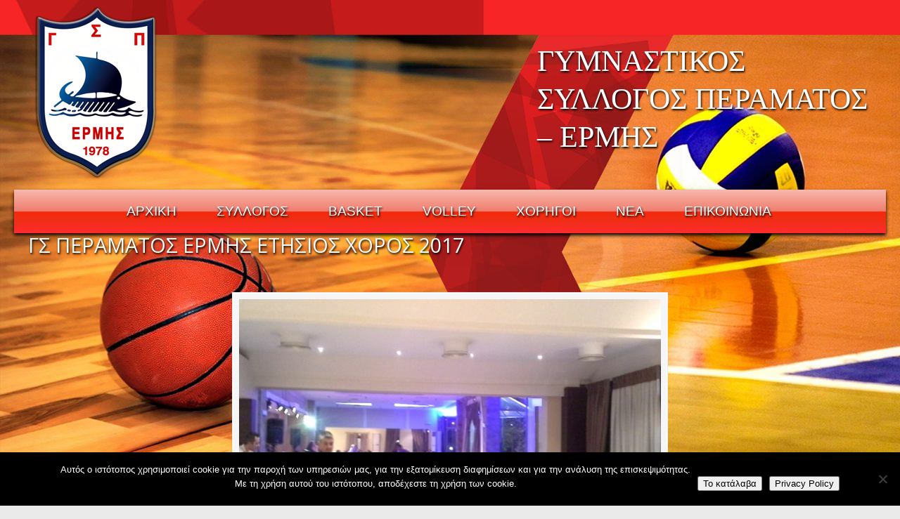

--- FILE ---
content_type: text/html; charset=UTF-8
request_url: https://gsperamatosermis.gr/%CE%B1%CF%81%CF%87%CE%B9%CE%BA%CE%AE/%CE%B3%CF%83-%CF%80%CE%B5%CF%81%CE%B1%CE%BC%CE%B1%CF%84%CE%BF%CF%83-%CE%B5%CF%81%CE%BC%CE%B7%CF%83-%CE%B5%CF%84%CE%B7%CF%83%CE%B9%CE%BF%CF%83-%CF%87%CE%BF%CF%81%CE%BF%CF%83-2017-5/
body_size: 12358
content:
<!DOCTYPE html>
<html xmlns="http://www.w3.org/1999/xhtml" lang="el">

<head profile="http://gmpg.org/xfn/11">
<meta http-equiv="Content-Type" content="text/html; charset=UTF-8" />
<meta name="viewport" content="width=device-width, initial-scale=1.0" />
<meta name='robots' content='index, follow, max-image-preview:large, max-snippet:-1, max-video-preview:-1' />

	<!-- This site is optimized with the Yoast SEO plugin v19.13 - https://yoast.com/wordpress/plugins/seo/ -->
	<title>ΓΣ ΠΕΡΑΜΑΤΟΣ ΕΡΜΗΣ ΕΤΗΣΙΟΣ ΧΟΡΟΣ 2017 - Γ.Σ. ΠΕΡΑΜΑΤΟΣ ΕΡΜΗΣ</title>
	<link rel="canonical" href="https://gsperamatosermis.gr/αρχική/γσ-περαματοσ-ερμησ-ετησιοσ-χοροσ-2017-5/" />
	<meta property="og:locale" content="el_GR" />
	<meta property="og:type" content="article" />
	<meta property="og:title" content="ΓΣ ΠΕΡΑΜΑΤΟΣ ΕΡΜΗΣ ΕΤΗΣΙΟΣ ΧΟΡΟΣ 2017 - Γ.Σ. ΠΕΡΑΜΑΤΟΣ ΕΡΜΗΣ" />
	<meta property="og:url" content="https://gsperamatosermis.gr/αρχική/γσ-περαματοσ-ερμησ-ετησιοσ-χοροσ-2017-5/" />
	<meta property="og:site_name" content="Γ.Σ. ΠΕΡΑΜΑΤΟΣ ΕΡΜΗΣ" />
	<meta property="article:publisher" content="https://www.facebook.com/gsperamatosermis" />
	<meta property="article:modified_time" content="2017-03-05T16:30:15+00:00" />
	<meta property="og:image" content="https://gsperamatosermis.gr/%CE%B1%CF%81%CF%87%CE%B9%CE%BA%CE%AE/%CE%B3%CF%83-%CF%80%CE%B5%CF%81%CE%B1%CE%BC%CE%B1%CF%84%CE%BF%CF%83-%CE%B5%CF%81%CE%BC%CE%B7%CF%83-%CE%B5%CF%84%CE%B7%CF%83%CE%B9%CE%BF%CF%83-%CF%87%CE%BF%CF%81%CE%BF%CF%83-2017-5" />
	<meta property="og:image:width" content="775" />
	<meta property="og:image:height" content="500" />
	<meta property="og:image:type" content="image/jpeg" />
	<meta name="twitter:card" content="summary_large_image" />
	<script type="application/ld+json" class="yoast-schema-graph">{"@context":"https://schema.org","@graph":[{"@type":"WebPage","@id":"https://gsperamatosermis.gr/%CE%B1%CF%81%CF%87%CE%B9%CE%BA%CE%AE/%CE%B3%CF%83-%CF%80%CE%B5%CF%81%CE%B1%CE%BC%CE%B1%CF%84%CE%BF%CF%83-%CE%B5%CF%81%CE%BC%CE%B7%CF%83-%CE%B5%CF%84%CE%B7%CF%83%CE%B9%CE%BF%CF%83-%CF%87%CE%BF%CF%81%CE%BF%CF%83-2017-5/","url":"https://gsperamatosermis.gr/%CE%B1%CF%81%CF%87%CE%B9%CE%BA%CE%AE/%CE%B3%CF%83-%CF%80%CE%B5%CF%81%CE%B1%CE%BC%CE%B1%CF%84%CE%BF%CF%83-%CE%B5%CF%81%CE%BC%CE%B7%CF%83-%CE%B5%CF%84%CE%B7%CF%83%CE%B9%CE%BF%CF%83-%CF%87%CE%BF%CF%81%CE%BF%CF%83-2017-5/","name":"ΓΣ ΠΕΡΑΜΑΤΟΣ ΕΡΜΗΣ ΕΤΗΣΙΟΣ ΧΟΡΟΣ 2017 - Γ.Σ. ΠΕΡΑΜΑΤΟΣ ΕΡΜΗΣ","isPartOf":{"@id":"https://gsperamatosermis.gr/#website"},"primaryImageOfPage":{"@id":"https://gsperamatosermis.gr/%CE%B1%CF%81%CF%87%CE%B9%CE%BA%CE%AE/%CE%B3%CF%83-%CF%80%CE%B5%CF%81%CE%B1%CE%BC%CE%B1%CF%84%CE%BF%CF%83-%CE%B5%CF%81%CE%BC%CE%B7%CF%83-%CE%B5%CF%84%CE%B7%CF%83%CE%B9%CE%BF%CF%83-%CF%87%CE%BF%CF%81%CE%BF%CF%83-2017-5/#primaryimage"},"image":{"@id":"https://gsperamatosermis.gr/%CE%B1%CF%81%CF%87%CE%B9%CE%BA%CE%AE/%CE%B3%CF%83-%CF%80%CE%B5%CF%81%CE%B1%CE%BC%CE%B1%CF%84%CE%BF%CF%83-%CE%B5%CF%81%CE%BC%CE%B7%CF%83-%CE%B5%CF%84%CE%B7%CF%83%CE%B9%CE%BF%CF%83-%CF%87%CE%BF%CF%81%CE%BF%CF%83-2017-5/#primaryimage"},"thumbnailUrl":"https://gsperamatosermis.gr/wp-content/uploads/2016/11/ΓΣ-ΠΕΡΑΜΑΤΟΣ-ΕΡΜΗΣ-ΕΤΗΣΙΟΣ-ΧΟΡΟΣ-2017-5.jpg","datePublished":"2017-03-05T16:25:48+00:00","dateModified":"2017-03-05T16:30:15+00:00","breadcrumb":{"@id":"https://gsperamatosermis.gr/%CE%B1%CF%81%CF%87%CE%B9%CE%BA%CE%AE/%CE%B3%CF%83-%CF%80%CE%B5%CF%81%CE%B1%CE%BC%CE%B1%CF%84%CE%BF%CF%83-%CE%B5%CF%81%CE%BC%CE%B7%CF%83-%CE%B5%CF%84%CE%B7%CF%83%CE%B9%CE%BF%CF%83-%CF%87%CE%BF%CF%81%CE%BF%CF%83-2017-5/#breadcrumb"},"inLanguage":"el","potentialAction":[{"@type":"ReadAction","target":["https://gsperamatosermis.gr/%CE%B1%CF%81%CF%87%CE%B9%CE%BA%CE%AE/%CE%B3%CF%83-%CF%80%CE%B5%CF%81%CE%B1%CE%BC%CE%B1%CF%84%CE%BF%CF%83-%CE%B5%CF%81%CE%BC%CE%B7%CF%83-%CE%B5%CF%84%CE%B7%CF%83%CE%B9%CE%BF%CF%83-%CF%87%CE%BF%CF%81%CE%BF%CF%83-2017-5/"]}]},{"@type":"ImageObject","inLanguage":"el","@id":"https://gsperamatosermis.gr/%CE%B1%CF%81%CF%87%CE%B9%CE%BA%CE%AE/%CE%B3%CF%83-%CF%80%CE%B5%CF%81%CE%B1%CE%BC%CE%B1%CF%84%CE%BF%CF%83-%CE%B5%CF%81%CE%BC%CE%B7%CF%83-%CE%B5%CF%84%CE%B7%CF%83%CE%B9%CE%BF%CF%83-%CF%87%CE%BF%CF%81%CE%BF%CF%83-2017-5/#primaryimage","url":"https://gsperamatosermis.gr/wp-content/uploads/2016/11/ΓΣ-ΠΕΡΑΜΑΤΟΣ-ΕΡΜΗΣ-ΕΤΗΣΙΟΣ-ΧΟΡΟΣ-2017-5.jpg","contentUrl":"https://gsperamatosermis.gr/wp-content/uploads/2016/11/ΓΣ-ΠΕΡΑΜΑΤΟΣ-ΕΡΜΗΣ-ΕΤΗΣΙΟΣ-ΧΟΡΟΣ-2017-5.jpg","width":775,"height":500},{"@type":"BreadcrumbList","@id":"https://gsperamatosermis.gr/%CE%B1%CF%81%CF%87%CE%B9%CE%BA%CE%AE/%CE%B3%CF%83-%CF%80%CE%B5%CF%81%CE%B1%CE%BC%CE%B1%CF%84%CE%BF%CF%83-%CE%B5%CF%81%CE%BC%CE%B7%CF%83-%CE%B5%CF%84%CE%B7%CF%83%CE%B9%CE%BF%CF%83-%CF%87%CE%BF%CF%81%CE%BF%CF%83-2017-5/#breadcrumb","itemListElement":[{"@type":"ListItem","position":1,"name":"Home","item":"https://gsperamatosermis.gr/"},{"@type":"ListItem","position":2,"name":"ΑΡΧΙΚΗ","item":"https://gsperamatosermis.gr/"},{"@type":"ListItem","position":3,"name":"ΓΣ ΠΕΡΑΜΑΤΟΣ ΕΡΜΗΣ ΕΤΗΣΙΟΣ ΧΟΡΟΣ 2017"}]},{"@type":"WebSite","@id":"https://gsperamatosermis.gr/#website","url":"https://gsperamatosermis.gr/","name":"Γ.Σ. ΠΕΡΑΜΑΤΟΣ ΕΡΜΗΣ","description":"ΓΥΜΝΑΣΤΙΚΟΣ ΣΥΛΛΟΓΟΣ ΠΕΡΑΜΑΤΟΣ - ΕΡΜΗΣ","publisher":{"@id":"https://gsperamatosermis.gr/#organization"},"potentialAction":[{"@type":"SearchAction","target":{"@type":"EntryPoint","urlTemplate":"https://gsperamatosermis.gr/?s={search_term_string}"},"query-input":"required name=search_term_string"}],"inLanguage":"el"},{"@type":"Organization","@id":"https://gsperamatosermis.gr/#organization","name":"Γ.Σ. Περάματος Ερμής","url":"https://gsperamatosermis.gr/","logo":{"@type":"ImageObject","inLanguage":"el","@id":"https://gsperamatosermis.gr/#/schema/logo/image/","url":"https://gsperamatosermis.gr/wp-content/uploads/2016/11/ERMIS-ΓΕΝΙΚΟ-ΤΕΛΙΚΟ-mikro.png","contentUrl":"https://gsperamatosermis.gr/wp-content/uploads/2016/11/ERMIS-ΓΕΝΙΚΟ-ΤΕΛΙΚΟ-mikro.png","width":195,"height":250,"caption":"Γ.Σ. Περάματος Ερμής"},"image":{"@id":"https://gsperamatosermis.gr/#/schema/logo/image/"},"sameAs":["http://gsperamatosermis.gr/wp-content/uploads/2016/12/youtube-1.png","https://www.facebook.com/gsperamatosermis"]}]}</script>
	<!-- / Yoast SEO plugin. -->


<link rel='dns-prefetch' href='//www.google.com' />
<link rel='dns-prefetch' href='//ajax.googleapis.com' />
<link rel='dns-prefetch' href='//fonts.googleapis.com' />
<link rel='dns-prefetch' href='//s.w.org' />
<link href='//hb.wpmucdn.com' rel='preconnect' />
<link href='http://fonts.googleapis.com' rel='preconnect' />
<link href='//fonts.gstatic.com' crossorigin='' rel='preconnect' />
<link rel="alternate" type="application/rss+xml" title="Ροή RSS &raquo; Γ.Σ. ΠΕΡΑΜΑΤΟΣ ΕΡΜΗΣ" href="https://gsperamatosermis.gr/feed/" />
<link rel="alternate" type="application/rss+xml" title="Ροή Σχολίων &raquo; Γ.Σ. ΠΕΡΑΜΑΤΟΣ ΕΡΜΗΣ" href="https://gsperamatosermis.gr/comments/feed/" />
<script type="text/javascript">
window._wpemojiSettings = {"baseUrl":"https:\/\/s.w.org\/images\/core\/emoji\/13.1.0\/72x72\/","ext":".png","svgUrl":"https:\/\/s.w.org\/images\/core\/emoji\/13.1.0\/svg\/","svgExt":".svg","source":{"concatemoji":"https:\/\/gsperamatosermis.gr\/wp-includes\/js\/wp-emoji-release.min.js?ver=5.9.12"}};
/*! This file is auto-generated */
!function(e,a,t){var n,r,o,i=a.createElement("canvas"),p=i.getContext&&i.getContext("2d");function s(e,t){var a=String.fromCharCode;p.clearRect(0,0,i.width,i.height),p.fillText(a.apply(this,e),0,0);e=i.toDataURL();return p.clearRect(0,0,i.width,i.height),p.fillText(a.apply(this,t),0,0),e===i.toDataURL()}function c(e){var t=a.createElement("script");t.src=e,t.defer=t.type="text/javascript",a.getElementsByTagName("head")[0].appendChild(t)}for(o=Array("flag","emoji"),t.supports={everything:!0,everythingExceptFlag:!0},r=0;r<o.length;r++)t.supports[o[r]]=function(e){if(!p||!p.fillText)return!1;switch(p.textBaseline="top",p.font="600 32px Arial",e){case"flag":return s([127987,65039,8205,9895,65039],[127987,65039,8203,9895,65039])?!1:!s([55356,56826,55356,56819],[55356,56826,8203,55356,56819])&&!s([55356,57332,56128,56423,56128,56418,56128,56421,56128,56430,56128,56423,56128,56447],[55356,57332,8203,56128,56423,8203,56128,56418,8203,56128,56421,8203,56128,56430,8203,56128,56423,8203,56128,56447]);case"emoji":return!s([10084,65039,8205,55357,56613],[10084,65039,8203,55357,56613])}return!1}(o[r]),t.supports.everything=t.supports.everything&&t.supports[o[r]],"flag"!==o[r]&&(t.supports.everythingExceptFlag=t.supports.everythingExceptFlag&&t.supports[o[r]]);t.supports.everythingExceptFlag=t.supports.everythingExceptFlag&&!t.supports.flag,t.DOMReady=!1,t.readyCallback=function(){t.DOMReady=!0},t.supports.everything||(n=function(){t.readyCallback()},a.addEventListener?(a.addEventListener("DOMContentLoaded",n,!1),e.addEventListener("load",n,!1)):(e.attachEvent("onload",n),a.attachEvent("onreadystatechange",function(){"complete"===a.readyState&&t.readyCallback()})),(n=t.source||{}).concatemoji?c(n.concatemoji):n.wpemoji&&n.twemoji&&(c(n.twemoji),c(n.wpemoji)))}(window,document,window._wpemojiSettings);
</script>
<style type="text/css">
img.wp-smiley,
img.emoji {
	display: inline !important;
	border: none !important;
	box-shadow: none !important;
	height: 1em !important;
	width: 1em !important;
	margin: 0 0.07em !important;
	vertical-align: -0.1em !important;
	background: none !important;
	padding: 0 !important;
}
</style>
	<link rel='stylesheet' id='wp-block-library-css'  href='https://gsperamatosermis.gr/wp-includes/css/dist/block-library/style.min.css?ver=5.9.12' type='text/css' media='all' />
<style id='wp-block-library-theme-inline-css' type='text/css'>
.wp-block-audio figcaption{color:#555;font-size:13px;text-align:center}.is-dark-theme .wp-block-audio figcaption{color:hsla(0,0%,100%,.65)}.wp-block-code>code{font-family:Menlo,Consolas,monaco,monospace;color:#1e1e1e;padding:.8em 1em;border:1px solid #ddd;border-radius:4px}.wp-block-embed figcaption{color:#555;font-size:13px;text-align:center}.is-dark-theme .wp-block-embed figcaption{color:hsla(0,0%,100%,.65)}.blocks-gallery-caption{color:#555;font-size:13px;text-align:center}.is-dark-theme .blocks-gallery-caption{color:hsla(0,0%,100%,.65)}.wp-block-image figcaption{color:#555;font-size:13px;text-align:center}.is-dark-theme .wp-block-image figcaption{color:hsla(0,0%,100%,.65)}.wp-block-pullquote{border-top:4px solid;border-bottom:4px solid;margin-bottom:1.75em;color:currentColor}.wp-block-pullquote__citation,.wp-block-pullquote cite,.wp-block-pullquote footer{color:currentColor;text-transform:uppercase;font-size:.8125em;font-style:normal}.wp-block-quote{border-left:.25em solid;margin:0 0 1.75em;padding-left:1em}.wp-block-quote cite,.wp-block-quote footer{color:currentColor;font-size:.8125em;position:relative;font-style:normal}.wp-block-quote.has-text-align-right{border-left:none;border-right:.25em solid;padding-left:0;padding-right:1em}.wp-block-quote.has-text-align-center{border:none;padding-left:0}.wp-block-quote.is-large,.wp-block-quote.is-style-large,.wp-block-quote.is-style-plain{border:none}.wp-block-search .wp-block-search__label{font-weight:700}.wp-block-group:where(.has-background){padding:1.25em 2.375em}.wp-block-separator{border:none;border-bottom:2px solid;margin-left:auto;margin-right:auto;opacity:.4}.wp-block-separator:not(.is-style-wide):not(.is-style-dots){width:100px}.wp-block-separator.has-background:not(.is-style-dots){border-bottom:none;height:1px}.wp-block-separator.has-background:not(.is-style-wide):not(.is-style-dots){height:2px}.wp-block-table thead{border-bottom:3px solid}.wp-block-table tfoot{border-top:3px solid}.wp-block-table td,.wp-block-table th{padding:.5em;border:1px solid;word-break:normal}.wp-block-table figcaption{color:#555;font-size:13px;text-align:center}.is-dark-theme .wp-block-table figcaption{color:hsla(0,0%,100%,.65)}.wp-block-video figcaption{color:#555;font-size:13px;text-align:center}.is-dark-theme .wp-block-video figcaption{color:hsla(0,0%,100%,.65)}.wp-block-template-part.has-background{padding:1.25em 2.375em;margin-top:0;margin-bottom:0}
</style>
<style id='global-styles-inline-css' type='text/css'>
body{--wp--preset--color--black: #000000;--wp--preset--color--cyan-bluish-gray: #abb8c3;--wp--preset--color--white: #ffffff;--wp--preset--color--pale-pink: #f78da7;--wp--preset--color--vivid-red: #cf2e2e;--wp--preset--color--luminous-vivid-orange: #ff6900;--wp--preset--color--luminous-vivid-amber: #fcb900;--wp--preset--color--light-green-cyan: #7bdcb5;--wp--preset--color--vivid-green-cyan: #00d084;--wp--preset--color--pale-cyan-blue: #8ed1fc;--wp--preset--color--vivid-cyan-blue: #0693e3;--wp--preset--color--vivid-purple: #9b51e0;--wp--preset--gradient--vivid-cyan-blue-to-vivid-purple: linear-gradient(135deg,rgba(6,147,227,1) 0%,rgb(155,81,224) 100%);--wp--preset--gradient--light-green-cyan-to-vivid-green-cyan: linear-gradient(135deg,rgb(122,220,180) 0%,rgb(0,208,130) 100%);--wp--preset--gradient--luminous-vivid-amber-to-luminous-vivid-orange: linear-gradient(135deg,rgba(252,185,0,1) 0%,rgba(255,105,0,1) 100%);--wp--preset--gradient--luminous-vivid-orange-to-vivid-red: linear-gradient(135deg,rgba(255,105,0,1) 0%,rgb(207,46,46) 100%);--wp--preset--gradient--very-light-gray-to-cyan-bluish-gray: linear-gradient(135deg,rgb(238,238,238) 0%,rgb(169,184,195) 100%);--wp--preset--gradient--cool-to-warm-spectrum: linear-gradient(135deg,rgb(74,234,220) 0%,rgb(151,120,209) 20%,rgb(207,42,186) 40%,rgb(238,44,130) 60%,rgb(251,105,98) 80%,rgb(254,248,76) 100%);--wp--preset--gradient--blush-light-purple: linear-gradient(135deg,rgb(255,206,236) 0%,rgb(152,150,240) 100%);--wp--preset--gradient--blush-bordeaux: linear-gradient(135deg,rgb(254,205,165) 0%,rgb(254,45,45) 50%,rgb(107,0,62) 100%);--wp--preset--gradient--luminous-dusk: linear-gradient(135deg,rgb(255,203,112) 0%,rgb(199,81,192) 50%,rgb(65,88,208) 100%);--wp--preset--gradient--pale-ocean: linear-gradient(135deg,rgb(255,245,203) 0%,rgb(182,227,212) 50%,rgb(51,167,181) 100%);--wp--preset--gradient--electric-grass: linear-gradient(135deg,rgb(202,248,128) 0%,rgb(113,206,126) 100%);--wp--preset--gradient--midnight: linear-gradient(135deg,rgb(2,3,129) 0%,rgb(40,116,252) 100%);--wp--preset--duotone--dark-grayscale: url('#wp-duotone-dark-grayscale');--wp--preset--duotone--grayscale: url('#wp-duotone-grayscale');--wp--preset--duotone--purple-yellow: url('#wp-duotone-purple-yellow');--wp--preset--duotone--blue-red: url('#wp-duotone-blue-red');--wp--preset--duotone--midnight: url('#wp-duotone-midnight');--wp--preset--duotone--magenta-yellow: url('#wp-duotone-magenta-yellow');--wp--preset--duotone--purple-green: url('#wp-duotone-purple-green');--wp--preset--duotone--blue-orange: url('#wp-duotone-blue-orange');--wp--preset--font-size--small: 14px;--wp--preset--font-size--medium: 20px;--wp--preset--font-size--large: 36px;--wp--preset--font-size--x-large: 42px;--wp--preset--font-size--normal: 16px;--wp--preset--font-size--larger: 50px;}.has-black-color{color: var(--wp--preset--color--black) !important;}.has-cyan-bluish-gray-color{color: var(--wp--preset--color--cyan-bluish-gray) !important;}.has-white-color{color: var(--wp--preset--color--white) !important;}.has-pale-pink-color{color: var(--wp--preset--color--pale-pink) !important;}.has-vivid-red-color{color: var(--wp--preset--color--vivid-red) !important;}.has-luminous-vivid-orange-color{color: var(--wp--preset--color--luminous-vivid-orange) !important;}.has-luminous-vivid-amber-color{color: var(--wp--preset--color--luminous-vivid-amber) !important;}.has-light-green-cyan-color{color: var(--wp--preset--color--light-green-cyan) !important;}.has-vivid-green-cyan-color{color: var(--wp--preset--color--vivid-green-cyan) !important;}.has-pale-cyan-blue-color{color: var(--wp--preset--color--pale-cyan-blue) !important;}.has-vivid-cyan-blue-color{color: var(--wp--preset--color--vivid-cyan-blue) !important;}.has-vivid-purple-color{color: var(--wp--preset--color--vivid-purple) !important;}.has-black-background-color{background-color: var(--wp--preset--color--black) !important;}.has-cyan-bluish-gray-background-color{background-color: var(--wp--preset--color--cyan-bluish-gray) !important;}.has-white-background-color{background-color: var(--wp--preset--color--white) !important;}.has-pale-pink-background-color{background-color: var(--wp--preset--color--pale-pink) !important;}.has-vivid-red-background-color{background-color: var(--wp--preset--color--vivid-red) !important;}.has-luminous-vivid-orange-background-color{background-color: var(--wp--preset--color--luminous-vivid-orange) !important;}.has-luminous-vivid-amber-background-color{background-color: var(--wp--preset--color--luminous-vivid-amber) !important;}.has-light-green-cyan-background-color{background-color: var(--wp--preset--color--light-green-cyan) !important;}.has-vivid-green-cyan-background-color{background-color: var(--wp--preset--color--vivid-green-cyan) !important;}.has-pale-cyan-blue-background-color{background-color: var(--wp--preset--color--pale-cyan-blue) !important;}.has-vivid-cyan-blue-background-color{background-color: var(--wp--preset--color--vivid-cyan-blue) !important;}.has-vivid-purple-background-color{background-color: var(--wp--preset--color--vivid-purple) !important;}.has-black-border-color{border-color: var(--wp--preset--color--black) !important;}.has-cyan-bluish-gray-border-color{border-color: var(--wp--preset--color--cyan-bluish-gray) !important;}.has-white-border-color{border-color: var(--wp--preset--color--white) !important;}.has-pale-pink-border-color{border-color: var(--wp--preset--color--pale-pink) !important;}.has-vivid-red-border-color{border-color: var(--wp--preset--color--vivid-red) !important;}.has-luminous-vivid-orange-border-color{border-color: var(--wp--preset--color--luminous-vivid-orange) !important;}.has-luminous-vivid-amber-border-color{border-color: var(--wp--preset--color--luminous-vivid-amber) !important;}.has-light-green-cyan-border-color{border-color: var(--wp--preset--color--light-green-cyan) !important;}.has-vivid-green-cyan-border-color{border-color: var(--wp--preset--color--vivid-green-cyan) !important;}.has-pale-cyan-blue-border-color{border-color: var(--wp--preset--color--pale-cyan-blue) !important;}.has-vivid-cyan-blue-border-color{border-color: var(--wp--preset--color--vivid-cyan-blue) !important;}.has-vivid-purple-border-color{border-color: var(--wp--preset--color--vivid-purple) !important;}.has-vivid-cyan-blue-to-vivid-purple-gradient-background{background: var(--wp--preset--gradient--vivid-cyan-blue-to-vivid-purple) !important;}.has-light-green-cyan-to-vivid-green-cyan-gradient-background{background: var(--wp--preset--gradient--light-green-cyan-to-vivid-green-cyan) !important;}.has-luminous-vivid-amber-to-luminous-vivid-orange-gradient-background{background: var(--wp--preset--gradient--luminous-vivid-amber-to-luminous-vivid-orange) !important;}.has-luminous-vivid-orange-to-vivid-red-gradient-background{background: var(--wp--preset--gradient--luminous-vivid-orange-to-vivid-red) !important;}.has-very-light-gray-to-cyan-bluish-gray-gradient-background{background: var(--wp--preset--gradient--very-light-gray-to-cyan-bluish-gray) !important;}.has-cool-to-warm-spectrum-gradient-background{background: var(--wp--preset--gradient--cool-to-warm-spectrum) !important;}.has-blush-light-purple-gradient-background{background: var(--wp--preset--gradient--blush-light-purple) !important;}.has-blush-bordeaux-gradient-background{background: var(--wp--preset--gradient--blush-bordeaux) !important;}.has-luminous-dusk-gradient-background{background: var(--wp--preset--gradient--luminous-dusk) !important;}.has-pale-ocean-gradient-background{background: var(--wp--preset--gradient--pale-ocean) !important;}.has-electric-grass-gradient-background{background: var(--wp--preset--gradient--electric-grass) !important;}.has-midnight-gradient-background{background: var(--wp--preset--gradient--midnight) !important;}.has-small-font-size{font-size: var(--wp--preset--font-size--small) !important;}.has-medium-font-size{font-size: var(--wp--preset--font-size--medium) !important;}.has-large-font-size{font-size: var(--wp--preset--font-size--large) !important;}.has-x-large-font-size{font-size: var(--wp--preset--font-size--x-large) !important;}
</style>
<link rel='stylesheet' id='cookie-notice-front-css'  href='https://gsperamatosermis.gr/wp-content/plugins/cookie-notice/css/front.min.css?ver=2.5.8' type='text/css' media='all' />
<link rel='stylesheet' id='ccf-jquery-ui-css'  href='//ajax.googleapis.com/ajax/libs/jqueryui/1.8.2/themes/smoothness/jquery-ui.css?ver=5.9.12' type='text/css' media='all' />
<link rel='stylesheet' id='ccf-form-css'  href='https://gsperamatosermis.gr/wp-content/plugins/custom-contact-forms/assets/build/css/form.min.css?ver=7.8.5' type='text/css' media='all' />
<link rel='stylesheet' id='esg-plugin-settings-css'  href='https://gsperamatosermis.gr/wp-content/plugins/essential-grid/public/assets/css/settings.css?ver=3.0.12' type='text/css' media='all' />
<link rel='stylesheet' id='tp-fontello-css'  href='https://gsperamatosermis.gr/wp-content/plugins/essential-grid/public/assets/font/fontello/css/fontello.css?ver=3.0.12' type='text/css' media='all' />
<link rel='stylesheet' id='u-design-css'  href='https://gsperamatosermis.gr/wp-content/themes/u-design/style.css?ver=5.9.12' type='text/css' media='all' />
<link rel='stylesheet' id='child-style-css'  href='https://gsperamatosermis.gr/wp-content/themes/u-design-child/style.css?ver=2.11.1' type='text/css' media='all' />
<link rel='stylesheet' id='u-design-google-fonts-css'  href='//fonts.googleapis.com/css?family=Open+Sans%3Aregular&#038;ver=3.4.18#038;subset=greek' type='text/css' media='all' />
<link rel='stylesheet' id='u-design-reset-css'  href='https://gsperamatosermis.gr/wp-content/themes/u-design/assets/css/frontend/layout/reset.css?ver=1.0' type='text/css' media='screen' />
<link rel='stylesheet' id='u-design-grid-960-css'  href='https://gsperamatosermis.gr/wp-content/themes/u-design/assets/css/frontend/layout/960.css?ver=1.0' type='text/css' media='screen' />
<link rel='stylesheet' id='u-design-superfish_menu-css'  href='https://gsperamatosermis.gr/wp-content/themes/u-design/inc/frontend/superfish-menu/css/superfish.css?ver=1.7.2' type='text/css' media='screen' />
<link rel='stylesheet' id='u-design-pretty_photo-css'  href='https://gsperamatosermis.gr/wp-content/themes/u-design/inc/frontend/prettyPhoto/css/prettyPhoto.css?ver=3.1.6' type='text/css' media='screen' />
<link rel='stylesheet' id='u-design-font-awesome-css'  href='https://gsperamatosermis.gr/wp-content/themes/u-design/inc/shared/font-awesome/css/font-awesome.min.css?ver=3.4.18' type='text/css' media='screen' />
<link rel='stylesheet' id='u-design-style-css'  href='https://gsperamatosermis.gr/wp-content/themes/u-design/assets/css/frontend/global/style.css?ver=3.4.18' type='text/css' media='screen' />
<link rel='stylesheet' id='u-design-custom-style-css'  href='https://gsperamatosermis.gr/wp-content/themes/u-design/assets/css/frontend/global/custom_style.css?ver=3.4.18.1663240302' type='text/css' media='screen' />
<link rel='stylesheet' id='u-design-responsive-css'  href='https://gsperamatosermis.gr/wp-content/themes/u-design/assets/css/frontend/layout/responsive.css?ver=3.4.18' type='text/css' media='screen' />
<link rel='stylesheet' id='u-design-fluid-css'  href='https://gsperamatosermis.gr/wp-content/themes/u-design/assets/css/frontend/layout/fluid.css?ver=3.4.18' type='text/css' media='screen' />
<link rel='stylesheet' id='u-design-style-orig-css'  href='https://gsperamatosermis.gr/wp-content/themes/u-design-child/style.css?ver=3.4.18.1598438768' type='text/css' media='screen' />
<!--[if lte IE 9]>
<link rel='stylesheet' id='u-design-ie9-css'  href='https://gsperamatosermis.gr/wp-content/themes/u-design/assets/css/frontend/layout/ie-all.css?ver=3.4.18' type='text/css' media='screen' />
<![endif]-->
<link rel='stylesheet' id='wp-pagenavi-css'  href='https://gsperamatosermis.gr/wp-content/plugins/wp-pagenavi/pagenavi-css.css?ver=2.70' type='text/css' media='all' />
<link rel='stylesheet' id='tablepress-default-css'  href='https://gsperamatosermis.gr/wp-content/plugins/tablepress/css/build/default.css?ver=2.1.8' type='text/css' media='all' />
<link rel='stylesheet' id='js_composer_custom_css-css'  href='//gsperamatosermis.gr/wp-content/uploads/js_composer/custom.css?ver=6.7.0' type='text/css' media='all' />
<script type='text/javascript' id='cookie-notice-front-js-before'>
var cnArgs = {"ajaxUrl":"https:\/\/gsperamatosermis.gr\/wp-admin\/admin-ajax.php","nonce":"fde598251b","hideEffect":"fade","position":"bottom","onScroll":false,"onScrollOffset":100,"onClick":false,"cookieName":"cookie_notice_accepted","cookieTime":2592000,"cookieTimeRejected":2592000,"globalCookie":false,"redirection":false,"cache":false,"revokeCookies":false,"revokeCookiesOpt":"automatic"};
</script>
<script type='text/javascript' src='https://gsperamatosermis.gr/wp-content/plugins/cookie-notice/js/front.min.js?ver=2.5.8' id='cookie-notice-front-js'></script>
<script type='text/javascript' src='https://gsperamatosermis.gr/wp-includes/js/jquery/jquery.min.js?ver=3.6.0' id='jquery-core-js'></script>
<script type='text/javascript' src='https://gsperamatosermis.gr/wp-includes/js/jquery/jquery-migrate.min.js?ver=3.3.2' id='jquery-migrate-js'></script>
<script type='text/javascript' src='https://gsperamatosermis.gr/wp-includes/js/jquery/ui/core.min.js?ver=1.13.1' id='jquery-ui-core-js'></script>
<script type='text/javascript' src='https://gsperamatosermis.gr/wp-includes/js/jquery/ui/datepicker.min.js?ver=1.13.1' id='jquery-ui-datepicker-js'></script>
<script type='text/javascript' id='jquery-ui-datepicker-js-after'>
jQuery(function(jQuery){jQuery.datepicker.setDefaults({"closeText":"\u039a\u03bb\u03b5\u03af\u03c3\u03b9\u03bc\u03bf","currentText":"\u03a3\u03ae\u03bc\u03b5\u03c1\u03b1","monthNames":["\u0399\u03b1\u03bd\u03bf\u03c5\u03ac\u03c1\u03b9\u03bf\u03c2","\u03a6\u03b5\u03b2\u03c1\u03bf\u03c5\u03ac\u03c1\u03b9\u03bf\u03c2","\u039c\u03ac\u03c1\u03c4\u03b9\u03bf\u03c2","\u0391\u03c0\u03c1\u03af\u03bb\u03b9\u03bf\u03c2","\u039c\u03ac\u03b9\u03bf\u03c2","\u0399\u03bf\u03cd\u03bd\u03b9\u03bf\u03c2","\u0399\u03bf\u03cd\u03bb\u03b9\u03bf\u03c2","\u0391\u03cd\u03b3\u03bf\u03c5\u03c3\u03c4\u03bf\u03c2","\u03a3\u03b5\u03c0\u03c4\u03ad\u03bc\u03b2\u03c1\u03b9\u03bf\u03c2","\u039f\u03ba\u03c4\u03ce\u03b2\u03c1\u03b9\u03bf\u03c2","\u039d\u03bf\u03ad\u03bc\u03b2\u03c1\u03b9\u03bf\u03c2","\u0394\u03b5\u03ba\u03ad\u03bc\u03b2\u03c1\u03b9\u03bf\u03c2"],"monthNamesShort":["\u0399\u03b1\u03bd","\u03a6\u03b5\u03b2","\u039c\u03b1\u03c1","\u0391\u03c0\u03c1","\u039c\u03ac\u03b9","\u0399\u03bf\u03cd\u03bd","\u0399\u03bf\u03cd\u03bb","\u0391\u03c5\u03b3","\u03a3\u03b5\u03c0","\u039f\u03ba\u03c4","\u039d\u03bf\u03ad","\u0394\u03b5\u03ba"],"nextText":"\u0395\u03c0\u03cc\u03bc\u03b5\u03bd\u03bf","prevText":"\u03a0\u03c1\u03bf\u03b7\u03b3\u03bf\u03cd\u03bc\u03b5\u03bd\u03b1","dayNames":["\u039a\u03c5\u03c1\u03b9\u03b1\u03ba\u03ae","\u0394\u03b5\u03c5\u03c4\u03ad\u03c1\u03b1","\u03a4\u03c1\u03af\u03c4\u03b7","\u03a4\u03b5\u03c4\u03ac\u03c1\u03c4\u03b7","\u03a0\u03ad\u03bc\u03c0\u03c4\u03b7","\u03a0\u03b1\u03c1\u03b1\u03c3\u03ba\u03b5\u03c5\u03ae","\u03a3\u03ac\u03b2\u03b2\u03b1\u03c4\u03bf"],"dayNamesShort":["\u039a\u03c5","\u0394\u03b5","\u03a4\u03c1","\u03a4\u03b5","\u03a0\u03b5","\u03a0\u03b1","\u03a3\u03b1"],"dayNamesMin":["\u039a","\u0394","\u03a4","\u03a4","\u03a0","\u03a0","\u03a3"],"dateFormat":"MM d, yy","firstDay":1,"isRTL":false});});
</script>
<script type='text/javascript' src='https://gsperamatosermis.gr/wp-includes/js/underscore.min.js?ver=1.13.1' id='underscore-js'></script>
<script type='text/javascript' id='ccf-form-js-extra'>
/* <![CDATA[ */
var ccfSettings = {"ajaxurl":"https:\/\/gsperamatosermis.gr\/wp-admin\/admin-ajax.php","required":"This field is required.","date_required":"Date is required.","hour_required":"Hour is required.","minute_required":"Minute is required.","am-pm_required":"AM\/PM is required.","match":"Emails do not match.","email":"This is not a valid email address.","recaptcha":"Your reCAPTCHA response was incorrect.","recaptcha_theme":"light","phone":"This is not a valid phone number.","digits":"This phone number is not 10 digits","hour":"This is not a valid hour.","date":"This date is not valid.","minute":"This is not a valid minute.","fileExtension":"This is not an allowed file extension","fileSize":"This file is bigger than","unknown":"An unknown error occured.","website":"This is not a valid URL. URL's must start with http(s):\/\/"};
/* ]]> */
</script>
<script type='text/javascript' src='https://gsperamatosermis.gr/wp-content/plugins/custom-contact-forms/assets/build/js/form.min.js?ver=7.8.5' id='ccf-form-js'></script>
<link rel="https://api.w.org/" href="https://gsperamatosermis.gr/wp-json/" /><link rel="alternate" type="application/json" href="https://gsperamatosermis.gr/wp-json/wp/v2/media/991" /><link rel="EditURI" type="application/rsd+xml" title="RSD" href="https://gsperamatosermis.gr/xmlrpc.php?rsd" />
<link rel="wlwmanifest" type="application/wlwmanifest+xml" href="https://gsperamatosermis.gr/wp-includes/wlwmanifest.xml" /> 
<link rel='shortlink' href='https://gsperamatosermis.gr/?p=991' />
<link rel="alternate" type="application/json+oembed" href="https://gsperamatosermis.gr/wp-json/oembed/1.0/embed?url=https%3A%2F%2Fgsperamatosermis.gr%2F%25ce%25b1%25cf%2581%25cf%2587%25ce%25b9%25ce%25ba%25ce%25ae%2F%25ce%25b3%25cf%2583-%25cf%2580%25ce%25b5%25cf%2581%25ce%25b1%25ce%25bc%25ce%25b1%25cf%2584%25ce%25bf%25cf%2583-%25ce%25b5%25cf%2581%25ce%25bc%25ce%25b7%25cf%2583-%25ce%25b5%25cf%2584%25ce%25b7%25cf%2583%25ce%25b9%25ce%25bf%25cf%2583-%25cf%2587%25ce%25bf%25cf%2581%25ce%25bf%25cf%2583-2017-5%2F" />
<link rel="alternate" type="text/xml+oembed" href="https://gsperamatosermis.gr/wp-json/oembed/1.0/embed?url=https%3A%2F%2Fgsperamatosermis.gr%2F%25ce%25b1%25cf%2581%25cf%2587%25ce%25b9%25ce%25ba%25ce%25ae%2F%25ce%25b3%25cf%2583-%25cf%2580%25ce%25b5%25cf%2581%25ce%25b1%25ce%25bc%25ce%25b1%25cf%2584%25ce%25bf%25cf%2583-%25ce%25b5%25cf%2581%25ce%25bc%25ce%25b7%25cf%2583-%25ce%25b5%25cf%2584%25ce%25b7%25cf%2583%25ce%25b9%25ce%25bf%25cf%2583-%25cf%2587%25ce%25bf%25cf%2581%25ce%25bf%25cf%2583-2017-5%2F&#038;format=xml" />
<meta name="generator" content="Powered by WPBakery Page Builder - drag and drop page builder for WordPress."/>
<meta name="generator" content="Powered by Slider Revolution 6.5.6 - responsive, Mobile-Friendly Slider Plugin for WordPress with comfortable drag and drop interface." />
<link rel="pingback" href="https://gsperamatosermis.gr/xmlrpc.php" />
<link rel="icon" href="https://gsperamatosermis.gr/wp-content/uploads/2019/12/cropped-ΓΣ-ΠΕΡΑΜΑΤΟΣ-ΕΡΜΗΣ-LOGO2-32x32.jpg" sizes="32x32" />
<link rel="icon" href="https://gsperamatosermis.gr/wp-content/uploads/2019/12/cropped-ΓΣ-ΠΕΡΑΜΑΤΟΣ-ΕΡΜΗΣ-LOGO2-192x192.jpg" sizes="192x192" />
<link rel="apple-touch-icon" href="https://gsperamatosermis.gr/wp-content/uploads/2019/12/cropped-ΓΣ-ΠΕΡΑΜΑΤΟΣ-ΕΡΜΗΣ-LOGO2-180x180.jpg" />
<meta name="msapplication-TileImage" content="https://gsperamatosermis.gr/wp-content/uploads/2019/12/cropped-ΓΣ-ΠΕΡΑΜΑΤΟΣ-ΕΡΜΗΣ-LOGO2-270x270.jpg" />
<script type="text/javascript">function setREVStartSize(e){
			//window.requestAnimationFrame(function() {				 
				window.RSIW = window.RSIW===undefined ? window.innerWidth : window.RSIW;	
				window.RSIH = window.RSIH===undefined ? window.innerHeight : window.RSIH;	
				try {								
					var pw = document.getElementById(e.c).parentNode.offsetWidth,
						newh;
					pw = pw===0 || isNaN(pw) ? window.RSIW : pw;
					e.tabw = e.tabw===undefined ? 0 : parseInt(e.tabw);
					e.thumbw = e.thumbw===undefined ? 0 : parseInt(e.thumbw);
					e.tabh = e.tabh===undefined ? 0 : parseInt(e.tabh);
					e.thumbh = e.thumbh===undefined ? 0 : parseInt(e.thumbh);
					e.tabhide = e.tabhide===undefined ? 0 : parseInt(e.tabhide);
					e.thumbhide = e.thumbhide===undefined ? 0 : parseInt(e.thumbhide);
					e.mh = e.mh===undefined || e.mh=="" || e.mh==="auto" ? 0 : parseInt(e.mh,0);		
					if(e.layout==="fullscreen" || e.l==="fullscreen") 						
						newh = Math.max(e.mh,window.RSIH);					
					else{					
						e.gw = Array.isArray(e.gw) ? e.gw : [e.gw];
						for (var i in e.rl) if (e.gw[i]===undefined || e.gw[i]===0) e.gw[i] = e.gw[i-1];					
						e.gh = e.el===undefined || e.el==="" || (Array.isArray(e.el) && e.el.length==0)? e.gh : e.el;
						e.gh = Array.isArray(e.gh) ? e.gh : [e.gh];
						for (var i in e.rl) if (e.gh[i]===undefined || e.gh[i]===0) e.gh[i] = e.gh[i-1];
											
						var nl = new Array(e.rl.length),
							ix = 0,						
							sl;					
						e.tabw = e.tabhide>=pw ? 0 : e.tabw;
						e.thumbw = e.thumbhide>=pw ? 0 : e.thumbw;
						e.tabh = e.tabhide>=pw ? 0 : e.tabh;
						e.thumbh = e.thumbhide>=pw ? 0 : e.thumbh;					
						for (var i in e.rl) nl[i] = e.rl[i]<window.RSIW ? 0 : e.rl[i];
						sl = nl[0];									
						for (var i in nl) if (sl>nl[i] && nl[i]>0) { sl = nl[i]; ix=i;}															
						var m = pw>(e.gw[ix]+e.tabw+e.thumbw) ? 1 : (pw-(e.tabw+e.thumbw)) / (e.gw[ix]);					
						newh =  (e.gh[ix] * m) + (e.tabh + e.thumbh);
					}
					var el = document.getElementById(e.c);
					if (el!==null && el) el.style.height = newh+"px";					
					el = document.getElementById(e.c+"_wrapper");
					if (el!==null && el) {
						el.style.height = newh+"px";
						el.style.display = "block";
					}
				} catch(e){
					console.log("Failure at Presize of Slider:" + e)
				}					   
			//});
		  };</script>
<noscript><style> .wpb_animate_when_almost_visible { opacity: 1; }</style></noscript>


</head>
<body   class="attachment attachment-template-default attachmentid-991 attachment-jpeg wp-embed-responsive u-design-responsive-on  cookies-not-set wpb-js-composer js-comp-ver-6.7.0 vc_responsive udesign-is-global-page-width udesign-fa">
    
    <div id="wrapper-1">
            <div id="top-wrapper">
                <div id="top-elements" class="container_24">
		<div id="logo" class="grid_14">
							<div class="site-name"><a title="Γ.Σ. ΠΕΡΑΜΑΤΟΣ ΕΡΜΗΣ" href="https://gsperamatosermis.gr">Γ.Σ. ΠΕΡΑΜΑΤΟΣ ΕΡΜΗΣ</a></div>
					</div>
				<div id="slogan" class="grid_17">ΓΥΜΝΑΣΤΙΚΟΣ ΣΥΛΛΟΓΟΣ ΠΕΡΑΜΑΤΟΣ &#8211; ΕΡΜΗΣ</div>
			<!-- end logo slogan -->
					<div class="social-media-area grid_9 prefix_15">
		<div class="social_media_top widget_text substitute_widget_class">			<div class="textwidget"><div class="top-social">
<a href="https://www.facebook.com/gsperamatosermis" target="_blank" rel="noopener"><img style="padding:3px;width:40px;" src="https://gsperamatosermis.gr/wp-content/uploads/2016/12/facebook-1.png"></a>

<a href="https://www.instagram.com/gsperamatosermis/" target="_blank" rel="noopener"><img style="width:40px; margin: 0 0 2px 5px;" src="https://gsperamatosermis.gr/wp-content/uploads/2020/01/instagram.png"></a>

<a href="https://www.instagram.com/gspermis_volley/" target="_blank" rel="noopener"><img style="width:40px; margin: 0 0 2px 5px;" src="https://gsperamatosermis.gr/wp-content/uploads/2020/10/insta_volley.png"></a>


<a href="https://www.youtube.com/channel/UCg0fvh7_2mosnSoex1w3OIg" target="_blank" rel="noopener"><img style="width:48px;" src="https://gsperamatosermis.gr/wp-content/uploads/2016/12/youtube-1.png"></a>




</div></div>
		</div>			</div><!-- end social-media-area -->
		                </div>
                <!-- end top-elements -->
		<div class="clear"></div>
		<nav id="main-menu">
			<div id="dropdown-holder" class="container_24">
				<div id="navigation-menu" class="navigation-menu"><ul id="main-top-menu" class="sf-menu"><li id="menu-item-18" class="menu-item menu-item-type-post_type menu-item-object-page menu-item-home menu-item-18"><a href="https://gsperamatosermis.gr/"><span>ΑΡΧΙΚΗ</span></a></li>
<li id="menu-item-465" class="menu-item menu-item-type-custom menu-item-object-custom menu-item-has-children menu-item-465"><a href="#"><span>ΣΥΛΛΟΓΟΣ</span></a>
<ul class="sub-menu">
	<li id="menu-item-51" class="menu-item menu-item-type-post_type menu-item-object-page menu-item-51"><a href="https://gsperamatosermis.gr/silogos-istoria/"><span>ΙΣΤΟΡΙΑ</span></a></li>
	<li id="menu-item-1300" class="menu-item menu-item-type-post_type menu-item-object-page menu-item-1300"><a href="https://gsperamatosermis.gr/dioikisi/"><span>ΔΙΟΙΚΗΣΗ</span></a></li>
	<li id="menu-item-116" class="menu-item menu-item-type-post_type menu-item-object-page menu-item-116"><a href="https://gsperamatosermis.gr/silogos-egkatastaseis/"><span>ΕΓΚΑΤΑΣΤΑΣΕΙΣ</span></a></li>
</ul>
</li>
<li id="menu-item-466" class="menu-item menu-item-type-custom menu-item-object-custom menu-item-has-children menu-item-466"><a href="#"><span>BASKET</span></a>
<ul class="sub-menu">
	<li id="menu-item-161" class="menu-item menu-item-type-post_type menu-item-object-page menu-item-161"><a href="https://gsperamatosermis.gr/texniko-epiteleio-basket/"><span>ΤΕΧΝΙΚΟ ΕΠΙΤΕΛΕΙΟ</span></a></li>
	<li id="menu-item-150" class="menu-item menu-item-type-post_type menu-item-object-page menu-item-150"><a href="https://gsperamatosermis.gr/agonistika-tmimata-basket/"><span>ΤΜΗΜΑΤΑ</span></a></li>
	<li id="menu-item-530" class="menu-item menu-item-type-post_type menu-item-object-page menu-item-530"><a href="https://gsperamatosermis.gr/gallery-basket/"><span>GALLERY</span></a></li>
	<li id="menu-item-6798" class="menu-item menu-item-type-post_type menu-item-object-page menu-item-6798"><a href="https://gsperamatosermis.gr/programma-agonon-basket-2020/"><span>ΠΡΟΓΡΑΜΜΑ ΑΓΩΝΩΝ BASKET</span></a></li>
	<li id="menu-item-1590" class="menu-item menu-item-type-post_type menu-item-object-page menu-item-1590"><a href="https://gsperamatosermis.gr/programma-proponiseon-basket/"><span>ΠΡΟΓΡΑΜΜΑ ΠΡΟΠΟΝΗΣΕΩΝ</span></a></li>
</ul>
</li>
<li id="menu-item-467" class="menu-item menu-item-type-custom menu-item-object-custom menu-item-has-children menu-item-467"><a href="#"><span>VOLLEY</span></a>
<ul class="sub-menu">
	<li id="menu-item-165" class="menu-item menu-item-type-post_type menu-item-object-page menu-item-165"><a href="https://gsperamatosermis.gr/texniko-epiteleio-volley/"><span>ΤΕΧΝΙΚΟ ΕΠΙΤΕΛΕΙΟ</span></a></li>
	<li id="menu-item-156" class="menu-item menu-item-type-post_type menu-item-object-page menu-item-156"><a href="https://gsperamatosermis.gr/agonistika-tmimata-volley/"><span>ΤΜΗΜΑΤΑ</span></a></li>
	<li id="menu-item-529" class="menu-item menu-item-type-post_type menu-item-object-page menu-item-529"><a href="https://gsperamatosermis.gr/gallery-volley/"><span>GALLERY</span></a></li>
	<li id="menu-item-6862" class="menu-item menu-item-type-post_type menu-item-object-page menu-item-6862"><a href="https://gsperamatosermis.gr/programma-agonon-volley-2020/"><span>ΠΡΟΓΡΑΜΜΑ ΑΓΩΝΩΝ VOLLEY</span></a></li>
	<li id="menu-item-727" class="menu-item menu-item-type-post_type menu-item-object-page menu-item-727"><a href="https://gsperamatosermis.gr/programma-proponiseon-volley/"><span>ΠΡΟΓΡΑΜΜΑ ΠΡΟΠΟΝΗΣΕΩΝ</span></a></li>
</ul>
</li>
<li id="menu-item-178" class="menu-item menu-item-type-post_type menu-item-object-page menu-item-178"><a href="https://gsperamatosermis.gr/sponsors/"><span>ΧΟΡΗΓΟΙ</span></a></li>
<li id="menu-item-392" class="menu-item menu-item-type-custom menu-item-object-custom menu-item-has-children menu-item-392"><a href="#"><span>ΝΕΑ</span></a>
<ul class="sub-menu">
	<li id="menu-item-391" class="menu-item menu-item-type-taxonomy menu-item-object-category menu-item-391"><a href="https://gsperamatosermis.gr/category/news/"><span>ΝΕΑ &#8211; ΑΝΑΚΟΙΝΩΣΕΙΣ</span></a></li>
</ul>
</li>
<li id="menu-item-129" class="menu-item menu-item-type-post_type menu-item-object-page menu-item-129"><a href="https://gsperamatosermis.gr/contact/"><span>ΕΠΙΚΟΙΝΩΝΙΑ</span></a></li>
</ul></div>			</div>
			<!-- end dropdown-holder -->
		</nav>
		<!-- end top-main-menu -->
	            </div>
            <!-- end top-wrapper -->
	<div class="clear"></div>
        
		<a id="sticky-menu-logo" href="https://gsperamatosermis.gr" title="Γ.Σ. ΠΕΡΑΜΑΤΟΣ ΕΡΜΗΣ"><img height="40" src="https://gsperamatosermis.gr/wp-content/uploads/2016/11/ERMIS-ΓΕΝΙΚΟ-ΤΕΛΙΚΟ-mikro.png" alt="logo" /></a>
		


					<section id="page-content-title">
				<div id="page-content-header" class="container_24">
							<div id="page-title">
																			<h1 class="pagetitle">ΓΣ ΠΕΡΑΜΑΤΟΣ ΕΡΜΗΣ ΕΤΗΣΙΟΣ ΧΟΡΟΣ 2017</h1>
																	</div>
					<!-- end page-title -->
						</div>
				<!-- end page-content-header -->
			</section>
			<!-- end page-content-title -->
			<div class="clear"></div>
					    <div id="page-content">
<div class="no-breadcrumbs-padding"></div>

<div id="content-container" class="container_24">
	<main id="main-content" role="main" class="grid_24">
		<div class="main-content-padding">
								<div class="post-991 attachment type-attachment status-inherit hentry" id="post-991">
												<div class="entry">
														<div class="attachment">
																<div style="text-align:center;"><div class="custom-frame-wrapper aligncenter"><div class="custom-frame-inner-wrapper"><div class="custom-frame-padding"><a rel="prettyPhoto" href="https://gsperamatosermis.gr/wp-content/uploads/2016/11/ΓΣ-ΠΕΡΑΜΑΤΟΣ-ΕΡΜΗΣ-ΕΤΗΣΙΟΣ-ΧΟΡΟΣ-2017-5.jpg"><img width="600" height="387" src="https://gsperamatosermis.gr/wp-content/uploads/2016/11/ΓΣ-ΠΕΡΑΜΑΤΟΣ-ΕΡΜΗΣ-ΕΤΗΣΙΟΣ-ΧΟΡΟΣ-2017-5-775x500.jpg" class="attachment-large size-large" alt="" loading="lazy" srcset="https://gsperamatosermis.gr/wp-content/uploads/2016/11/ΓΣ-ΠΕΡΑΜΑΤΟΣ-ΕΡΜΗΣ-ΕΤΗΣΙΟΣ-ΧΟΡΟΣ-2017-5.jpg 775w, https://gsperamatosermis.gr/wp-content/uploads/2016/11/ΓΣ-ΠΕΡΑΜΑΤΟΣ-ΕΡΜΗΣ-ΕΤΗΣΙΟΣ-ΧΟΡΟΣ-2017-5-300x194.jpg 300w, https://gsperamatosermis.gr/wp-content/uploads/2016/11/ΓΣ-ΠΕΡΑΜΑΤΟΣ-ΕΡΜΗΣ-ΕΤΗΣΙΟΣ-ΧΟΡΟΣ-2017-5-768x495.jpg 768w" sizes="(max-width: 600px) 100vw, 600px" /></a></div></div></div></div>							</div>
							
							<div class="clear"></div>

							<nav class="navigation">
								<div class="alignleft"><a href='https://gsperamatosermis.gr/%ce%b1%cf%81%cf%87%ce%b9%ce%ba%ce%ae/%ce%b3%cf%83-%cf%80%ce%b5%cf%81%ce%b1%ce%bc%ce%b1%cf%84%ce%bf%cf%83-%ce%b5%cf%81%ce%bc%ce%b7%cf%83-%ce%b5%cf%84%ce%b7%cf%83%ce%b9%ce%bf%cf%83-%cf%87%ce%bf%cf%81%ce%bf%cf%83-2017-4/'>Previous Image</a></div>
								<div class="alignright"><a href='https://gsperamatosermis.gr/%ce%b1%cf%81%cf%87%ce%b9%ce%ba%ce%ae/%ce%b3%cf%83-%cf%80%ce%b5%cf%81%ce%b1%ce%bc%ce%b1%cf%84%ce%bf%cf%83-%ce%b5%cf%81%ce%bc%ce%b7%cf%83-%ce%b5%cf%84%ce%b7%cf%83%ce%b9%ce%bf%cf%83-%cf%87%ce%bf%cf%81%ce%bf%cf%83-2017-6/'>Next Image</a></div>
							</nav>

							<div class="clear"></div>

													</div>
											</div>
					
			<div class="clear"></div>

					</div><!-- end main-content-padding -->
	</main><!-- end main-content -->
</div><!-- end content-container -->

<div class="clear"></div>



</div><!-- end page-content -->

<div class="clear"></div>

	    <div id="bottom-bg">
		<div id="bottom" class="container_24">
		    <div class="bottom-content-padding">
<div id='bottom_1' class='full_width'><div class='column-content-wrapper'><div class="bottom-col-content widget_text substitute_widget_class">			<div class="textwidget"></div>
		</div></div></div><!-- end bottom_1 -->		    </div>
		    <!-- end bottom-content-padding -->
		</div>
		<!-- end bottom -->
	    </div>
	    <!-- end bottom-bg -->
	    <div class="clear"></div>


            
            
            <div id="footer-bg">
		<div id="footer" class="container_24 footer-top">

<div id="footer_text" class="grid_20">
	<div style="width:30%;float:left;"><a href="https://greekonline.gr/main/"><img src="https://gsperamatosermis.gr/wp-content/uploads/2016/12/greekonline-powered-by-02.png" style="height:60px; float:left;"></a></div>
<div style="width:40%;float:left;font-size: 16px;color: black;text-align: center; padding-top:10px;">Copyright © 2020 - Gsperamatosermis.gr<br> All rights reserved. - <a href="https://gsperamatosermis.gr/oroi-xrisis/">Όροι Χρήσης</a></div>
<div style="width:30%;float:left;"><a href="https://www.greekonline.gr/dir/basket-volley-perama-pireas-gs-peramatos-ermis/"><img src="https://gsperamatosermis.gr/wp-content/uploads/2016/12/ermis-logo-text-small.png" style="height:60px; float:right;"></a></div></div>

					<a href="#" id="back-to-top-fixed"><span class="fa fa-angle-up"></span><span class="back-to-top">Back to Top</span></a>
					</div>
            </div>
	    <!-- end footer-bg -->
            <div class="clear"></div>


		<script type="text/javascript">
			window.RS_MODULES = window.RS_MODULES || {};
			window.RS_MODULES.modules = window.RS_MODULES.modules || {};
			window.RS_MODULES.waiting = window.RS_MODULES.waiting || [];
			window.RS_MODULES.defered = true;
			window.RS_MODULES.moduleWaiting = window.RS_MODULES.moduleWaiting || {};
			window.RS_MODULES.type = 'compiled';
		</script>
					</div><!-- end wrapper-1 -->
				<script type="text/javascript">
			var ajaxRevslider;
			function rsCustomAjaxContentLoadingFunction() {
				// CUSTOM AJAX CONTENT LOADING FUNCTION
				ajaxRevslider = function(obj) {
				
					// obj.type : Post Type
					// obj.id : ID of Content to Load
					// obj.aspectratio : The Aspect Ratio of the Container / Media
					// obj.selector : The Container Selector where the Content of Ajax will be injected. It is done via the Essential Grid on Return of Content
					
					var content	= '';
					var data	= {
						action:			'revslider_ajax_call_front',
						client_action:	'get_slider_html',
						token:			'a7fb97cb69',
						type:			obj.type,
						id:				obj.id,
						aspectratio:	obj.aspectratio
					};
					
					// SYNC AJAX REQUEST
					jQuery.ajax({
						type:		'post',
						url:		'https://gsperamatosermis.gr/wp-admin/admin-ajax.php',
						dataType:	'json',
						data:		data,
						async:		false,
						success:	function(ret, textStatus, XMLHttpRequest) {
							if(ret.success == true)
								content = ret.data;								
						},
						error:		function(e) {
							console.log(e);
						}
					});
					
					 // FIRST RETURN THE CONTENT WHEN IT IS LOADED !!
					 return content;						 
				};
				
				// CUSTOM AJAX FUNCTION TO REMOVE THE SLIDER
				var ajaxRemoveRevslider = function(obj) {
					return jQuery(obj.selector + ' .rev_slider').revkill();
				};


				// EXTEND THE AJAX CONTENT LOADING TYPES WITH TYPE AND FUNCTION				
				if (jQuery.fn.tpessential !== undefined) 					
					if(typeof(jQuery.fn.tpessential.defaults) !== 'undefined') 
						jQuery.fn.tpessential.defaults.ajaxTypes.push({type: 'revslider', func: ajaxRevslider, killfunc: ajaxRemoveRevslider, openAnimationSpeed: 0.3});   
						// type:  Name of the Post to load via Ajax into the Essential Grid Ajax Container
						// func: the Function Name which is Called once the Item with the Post Type has been clicked
						// killfunc: function to kill in case the Ajax Window going to be removed (before Remove function !
						// openAnimationSpeed: how quick the Ajax Content window should be animated (default is 0.3)					
			}
			
			var rsCustomAjaxContent_Once = false
			if (document.readyState === "loading") 
				document.addEventListener('readystatechange',function(){
					if ((document.readyState === "interactive" || document.readyState === "complete") && !rsCustomAjaxContent_Once) {
						rsCustomAjaxContent_Once = true;
						rsCustomAjaxContentLoadingFunction();
					}
				});
			else {
				rsCustomAjaxContent_Once = true;
				rsCustomAjaxContentLoadingFunction();
			}					
		</script>
		<link rel='stylesheet' id='rs-plugin-settings-css'  href='https://gsperamatosermis.gr/wp-content/plugins/revslider/public/assets/css/rs6.css?ver=6.5.6' type='text/css' media='all' />
<style id='rs-plugin-settings-inline-css' type='text/css'>
#rs-demo-id {}
</style>
<script type='text/javascript' src='//www.google.com/recaptcha/api.js?ver=7.8.5&#038;onload=ccfRecaptchaOnload&#038;render=explicit' id='ccf-google-recaptcha-js'></script>
<script type='text/javascript' src='https://gsperamatosermis.gr/wp-content/plugins/revslider/public/assets/js/rbtools.min.js?ver=6.5.6' defer async id='tp-tools-js'></script>
<script type='text/javascript' src='https://gsperamatosermis.gr/wp-content/plugins/revslider/public/assets/js/rs6.min.js?ver=6.5.6' defer async id='revmin-js'></script>
<script type='text/javascript' id='analytify_track_miscellaneous-js-extra'>
/* <![CDATA[ */
var miscellaneous_tracking_options = {"ga_mode":"ga4","tracking_mode":"gtag","track_404_page":{"should_track":"on","is_404":false,"current_url":"https:\/\/gsperamatosermis.gr\/%CE%B1%CF%81%CF%87%CE%B9%CE%BA%CE%AE\/%CE%B3%CF%83-%CF%80%CE%B5%CF%81%CE%B1%CE%BC%CE%B1%CF%84%CE%BF%CF%83-%CE%B5%CF%81%CE%BC%CE%B7%CF%83-%CE%B5%CF%84%CE%B7%CF%83%CE%B9%CE%BF%CF%83-%CF%87%CE%BF%CF%81%CE%BF%CF%83-2017-5\/"},"track_js_error":"on","track_ajax_error":"on"};
/* ]]> */
</script>
<script type='text/javascript' src='https://gsperamatosermis.gr/wp-content/plugins/wp-analytify/assets/js/miscellaneous-tracking.js?ver=7.0.4' id='analytify_track_miscellaneous-js'></script>
<script type='text/javascript' src='https://gsperamatosermis.gr/wp-includes/js/backbone.min.js?ver=1.4.0' id='backbone-js'></script>
<script type='text/javascript' id='wp-api-ccf-js-extra'>
/* <![CDATA[ */
var WP_API_Settings = {"root":"https:\/\/gsperamatosermis.gr\/wp-json\/","nonce":"9ad7537f9a"};
/* ]]> */
</script>
<script type='text/javascript' src='https://gsperamatosermis.gr/wp-content/plugins/custom-contact-forms/wp-api/wp-api.js?ver=1.2' id='wp-api-ccf-js'></script>
<script type='text/javascript' src='https://gsperamatosermis.gr/wp-content/themes/u-design/inc/frontend/prettyPhoto/js/jquery.prettyPhoto.js?ver=3.1.6' id='pretty-photo-lib-js'></script>
<script type='text/javascript' id='pretty-photo-custom-params-js-extra'>
/* <![CDATA[ */
var pretty_photo_custom_params = {"window_width_to_disable_pp":"0","pretty_photo_style_theme":"dark_rounded","disable_pretty_photo_gallery_overlay":null};
/* ]]> */
</script>
<script type='text/javascript' src='https://gsperamatosermis.gr/wp-content/themes/u-design/inc/frontend/prettyPhoto/custom_params.js?ver=3.1.6' id='pretty-photo-custom-params-js'></script>
<script type='text/javascript' src='https://gsperamatosermis.gr/wp-content/themes/u-design/inc/frontend/superfish-menu/js/superfish.combined.js?ver=1.7.2' id='superfish-menu-js'></script>
<script type='text/javascript' id='udesign-scripts-js-extra'>
/* <![CDATA[ */
var udesign_script_vars = {"search_widget_placeholder":"Type here to search","disable_smooth_scrolling_on_pages":null,"remove_fixed_menu_on_mobile":null};
/* ]]> */
</script>
<script type='text/javascript' src='https://gsperamatosermis.gr/wp-content/themes/u-design/assets/js/frontend/script.js?ver=1.0' id='udesign-scripts-js'></script>
<script type='text/javascript' src='https://gsperamatosermis.gr/wp-content/themes/u-design/inc/frontend/selectnav/selectnav.min.js?ver=0.1' id='udesign-responsive-menu-1-js'></script>
<script type='text/javascript' id='udesign-responsive-menu-1-options-js-extra'>
/* <![CDATA[ */
var udesign_selectnav_vars = {"selectnav_menu_label":"Navigation"};
/* ]]> */
</script>
<script type='text/javascript' src='https://gsperamatosermis.gr/wp-content/themes/u-design/inc/frontend/selectnav/selectnav-options.js?ver=0.1' id='udesign-responsive-menu-1-options-js'></script>
<script type='text/javascript' src='https://gsperamatosermis.gr/wp-includes/js/comment-reply.min.js?ver=5.9.12' id='comment-reply-js'></script>

		<!-- Cookie Notice plugin v2.5.8 by Hu-manity.co https://hu-manity.co/ -->
		<div id="cookie-notice" role="dialog" class="cookie-notice-hidden cookie-revoke-hidden cn-position-bottom" aria-label="Cookie Notice" style="background-color: rgba(0,0,0,1);"><div class="cookie-notice-container" style="color: #fff"><span id="cn-notice-text" class="cn-text-container">Αυτός ο ιστότοπος χρησιμοποιεί cookie για την παροχή των υπηρεσιών μας, για την εξατομίκευση διαφημίσεων και για την ανάλυση της επισκεψιμότητας. <br />Με τη χρήση αυτού του ιστότοπου, αποδέχεστε τη χρήση των cookie.</span><span id="cn-notice-buttons" class="cn-buttons-container"><button id="cn-accept-cookie" data-cookie-set="accept" class="cn-set-cookie cn-button cn-button-custom button" aria-label="Το κατάλαβα">Το κατάλαβα</button><button data-link-url="https://www.greekonline.gr/cookie-policy/" data-link-target="_blank" id="cn-more-info" class="cn-more-info cn-button cn-button-custom button" aria-label="Privacy Policy">Privacy Policy</button></span><button id="cn-close-notice" data-cookie-set="accept" class="cn-close-icon" aria-label="No"></button></div>
			
		</div>
		<!-- / Cookie Notice plugin -->        
</body>
</html>

--- FILE ---
content_type: text/css
request_url: https://gsperamatosermis.gr/wp-content/themes/u-design-child/style.css?ver=2.11.1
body_size: 4005
content:
/*
Theme Name: U-Design Child
Theme URI: https://themeforest.net/item/udesign-responsive-wordpress-theme/253220?ref=AndonDesign
Description: A slick, powerful and clean theme U-Design provides an intuitive set of options to help you setup your WordPress site quickly and effectively. Flexibility is key and it has been optimized for SEO and speed. It is also responsive &amp; mobile ready should you choose that option. The U-Design theme features include: unlimited colors, widgetized home page, over 600 fonts to choose from, WooCommerce Integration, it is also translation and multilingual ready, step by step documentation, exclusive U-Design support forum and a helpful community. Always up-to-date security and many new features are constantly added as the theme evolves.
Author: Andon
Author URI: https://themeforest.net/user/andondesign/portfolio?ref=AndonDesign
Version: 2.11.1
License: Located in 'licensing' folder
License URI: Located in 'licensing' folder
Template:     u-design

*/

/*
    Do not remove any of the commented text above as it is used by the theme for proper function!

    All the themes' CSS files are located under the 'styles/' sub-folder...

    If you would like to use this file to add any custom CSS, you'll need to enable it first  
    from the theme's "General Options" section.
    Please note: After enabling the use of this file, you will not see any change here, 
    feel free to add your custom CSS below.
    On the other hand, if you need access to the theme's main style sheet, you will 
    need FTP client to access it, is it located in: "styles/style1/css/style.css"
*/

#slogan 			{ float: right; width: 40%; font-size: 42px; font-family: "Impact"; color: white; text-shadow: 1px 2px 3px #000; position: relative; top: 60px; line-height: 1.3em; }
#navigation-menu		{ height:auto;
				  text-shadow: 1px 2px 3px #000;
			          box-shadow: 0 3px 5px #000;
				  /* Permalink - use to edit and share this gradient: http://colorzilla.com/gradient-editor/#f7b8ad+0,ef7d6e+50,f6290c+51,f02f17+71,ff2b2e+100 */
				  background: #f7b8ad; /* Old browsers */
				  background: -moz-linear-gradient(top,  #f7b8ad 0%, #ef7d6e 50%, #f6290c 51%, #f02f17 71%, #ff2b2e 100%); /* FF3.6-15 */
				  background: -webkit-linear-gradient(top,  #f7b8ad 0%,#ef7d6e 50%,#f6290c 51%,#f02f17 71%,#ff2b2e 100%); /* Chrome10-25,Safari5.1-6 */
				  background: linear-gradient(to bottom,  #f7b8ad 0%,#ef7d6e 50%,#f6290c 51%,#f02f17 71%,#ff2b2e 100%); /* W3C, IE10+, FF16+, Chrome26+, Opera12+, Safari7+ */
				  filter: progid:DXImageTransform.Microsoft.gradient( startColorstr='#f7b8ad', endColorstr='#ff2b2e',GradientType=0 ); /* IE6-9 */
				}
#navigation-menu ul.sf-menu li li
				{ text-shadow: 1px 2px 3px #000;
				  /* Permalink - use to edit and share this gradient: http://colorzilla.com/gradient-editor/#f7b8ad+0,ef7d6e+50,f6290c+51,f02f17+71,ff2b2e+100 */
				  background: #f7b8ad; /* Old browsers */
				  background: -moz-linear-gradient(top,  #f7b8ad 0%, #ef7d6e 50%, #f6290c 51%, #f02f17 71%, #ff2b2e 100%); /* FF3.6-15 */
				  background: -webkit-linear-gradient(top,  #f7b8ad 0%,#ef7d6e 50%,#f6290c 51%,#f02f17 71%,#ff2b2e 100%); /* Chrome10-25,Safari5.1-6 */
				  background: linear-gradient(to bottom,  #f7b8ad 0%,#ef7d6e 50%,#f6290c 51%,#f02f17 71%,#ff2b2e 100%); /* W3C, IE10+, FF16+, Chrome26+, Opera12+, Safari7+ */
				  filter: progid:DXImageTransform.Microsoft.gradient( startColorstr='#f7b8ad', endColorstr='#ff2b2e',GradientType=0 ); /* IE6-9 */
}
#navigation-menu .sf-menu li:hover, #navigation-menu .sf-menu li.sfHover
				{ text-shadow: 1px 2px 3px #000;
				  /* Permalink - use to edit and share this gradient: http://colorzilla.com/gradient-editor/#ce2b2b+0,d65353+50,ce0a0a+51,aa1111+71,8c1717+100 */
				  background: #ce2b2b; /* Old browsers */
				  background: -moz-linear-gradient(top,  #ce2b2b 0%, #d65353 50%, #ce0a0a 51%, #aa1111 71%, #8c1717 100%); /* FF3.6-15 */
				  background: -webkit-linear-gradient(top,  #ce2b2b 0%,#d65353 50%,#ce0a0a 51%,#aa1111 71%,#8c1717 100%); /* Chrome10-25,Safari5.1-6 */
				  background: linear-gradient(to bottom,  #ce2b2b 0%,#d65353 50%,#ce0a0a 51%,#aa1111 71%,#8c1717 100%); /* W3C, IE10+, FF16+, Chrome26+, Opera12+, Safari7+ */
				 filter: progid:DXImageTransform.Microsoft.gradient( startColorstr='#ce2b2b', endColorstr='#8c1717',GradientType=0 ); /* IE6-9 */
				}
#navigation-menu ul.sf-menu > li{ padding:10px; }
#navigation-menu .sf-menu	{ margin-bottom:0px; }
.sub-menu			{ top: 63px !important; box-shadow: 0px 0px 3px #000; border-radius: 15px; overflow: hidden;}
.widgettitle			{ background: url(https://gsperamatosermis.gr/wp-content/uploads/2016/11/sidebar-title-background-04.png) -100px -10px;
				  height: 50px; font-weight: bold; font-size: 20px; padding: 32px 0px 0px 10px; }
/*
.textwidget 			{ display: inline-block; width: 98%; padding: 0; background: rgba(255,255,255,0.32); margin-top: -8px; box-shadow: 3px 3px 10px #333; }
*/
div.ermis-cent			{ width:100%; display: flex; justify-content: center; align-items: center; }

/* ---------------------------------------------------------------------------------------- */
/* ---------------------------------------------------------------------------------------- */
/* 2020 TABLES */
/* ΒΑΘΜΟΛΟΓΙΑ ΒΑΣΚΕΤ 2020 */
#tablepress-47
	{ color:white; }
#tablepress-47 td
	{ background-color:none; text-align:center; text-shadow:1px 1px 1px #000;}
#tablepress-47 td.column-1, #tablepress-47 td.column-2, #tablepress-47 td.column-3
	{ font-weight:bold; }
@media only screen and (min-width: 320px) and (max-width:719px) {
	#tablepress-47
		{ color:white; font-size:6px;  }
	#tablepress-47 td
		{ padding: 4px; vertical-align: middle; }
	#tablepress-47 td { padding: 2px; vertical-align: middle; }
	#tablepress-47 th { padding: 1px; }
}
@media only screen and (min-width: 720px) and (max-width:1023px) {
	#tablepress-47
		{ color:white; font-size:12px;  }
}
/* ΠΡΟΓΡΑΜΜΑ ΠΡΟΠΟΝΗΣΕΩΝ ΒΑΣΚΕΤ 2020 */
#tablepress-48 			
	{ color:white; }
#tablepress-48 td
	{ background-color:none; text-align:center; text-shadow:1px 1px 1px #000;}
#tablepress-48 td.column-1, #tablepress-48 td.column-2, #tablepress-48 td.column-3
	{ font-weight:bold; }
@media only screen and (min-width: 320px) and (max-width:719px) {
	#tablepress-48
		{ color:white; font-size:5px;  }
	#tablepress-48 td
		{ padding: 4px; vertical-align: middle; }
}
@media only screen and (min-width: 720px) and (max-width:1023px) {
	#tablepress-48
		{ color:white; font-size:12px;  }
	#tablepress-48		
		{  font-size:12px; }
}

/* ΠΡΟΓΡΑΜΜΑ ΑΓΩΝΩΝ ΒΑΣΚΕΤ 2020 */
#tablepress-49, #tablepress-50, #tablepress-51, #tablepress-52, #tablepress-53, #tablepress-54, #tablepress-55
	{ color:white; }
#tablepress-49 td, #tablepress-50 td, #tablepress-51 td, #tablepress-52 td, #tablepress-53 td, #tablepress-54 td, #tablepress-55 td
	{ background-color:none; text-align:center; text-shadow:1px 1px 1px #000;}
#tablepress-49 td.column-1, #tablepress-49 td.column-2, #tablepress-49 td.column-3,
#tablepress-50 td.column-1, #tablepress-50 td.column-2, #tablepress-50 td.column-3,
#tablepress-51 td.column-1, #tablepress-51 td.column-2, #tablepress-51 td.column-3,
#tablepress-52 td.column-1, #tablepress-52 td.column-2, #tablepress-52 td.column-3,
#tablepress-53 td.column-1, #tablepress-53 td.column-2, #tablepress-53 td.column-3,
#tablepress-54 td.column-1, #tablepress-54 td.column-2, #tablepress-54 td.column-3,
#tablepress-55 td.column-1, #tablepress-55 td.column-2, #tablepress-55 td.column-3
	{ font-weight:bold; }
#tablepress-49 td.column-5, #tablepress-50 td.column-5, #tablepress-51 td.column-5, #tablepress-52 td.column-5, #tablepress-53 td.column-5, #tablepress-54 td.column-5, #tablepress-55 td.column-5
	{ min-width:20px;}
@media only screen and (min-width: 320px) and (max-width:719px) {
	#tablepress-49, #tablepress-50, #tablepress-51, #tablepress-52, #tablepress-53, #tablepress-54, #tablepress-55 
		{ color:white; font-size:6px;  }
	#tablepress-49 td, #tablepress-50 td, #tablepress-51 td, #tablepress-52 td, #tablepress-53 td, #tablepress-54 td, #tablepress-55 td
		{ padding: 4px; vertical-align: middle; }
}
@media only screen and (min-width: 720px) and (max-width:1023px) {
	#tablepress-49, #tablepress-50, #tablepress-51, #tablepress-52, #tablepress-53, #tablepress-54, #tablepress-55
			{ color:white; font-size:12px;  }
}
/* ΠΡΟΓΡΑΜΜΑ ΑΓΩΝΩΝ ΒΟΛΛΕΥ 2020 */
#tablepress-56, #tablepress-57, #tablepress-58
	{ color:white; }
#tablepress-56 td, #tablepress-57 td, #tablepress-58 td
	{ background-color:none; text-align:center; text-shadow:1px 1px 1px #000;}
#tablepress-56 td.column-1, #tablepress-56 td.column-2, #tablepress-56 td.column-3,
#tablepress-57 td.column-1, #tablepress-57 td.column-2, #tablepress-57 td.column-3,
#tablepress-58 td.column-1, #tablepress-58 td.column-2, #tablepress-58 td.column-3
	{ font-weight:bold; }
#tablepress-56 td.column-5, #tablepress-57 td.column-5, #tablepress-58 td.column-5
	{ min-width:20px;}
@media only screen and (min-width: 320px) and (max-width:719px) {
	#tablepress-56, #tablepress-57, #tablepress-58 
		{ color:white; font-size:6px;  }
	#tablepress-56 td, #tablepress-57 td, #tablepress-58 td
		{ padding: 4px; vertical-align: middle; }
}
@media only screen and (min-width: 720px) and (max-width:1023px) {
	#tablepress-56, #tablepress-57, #tablepress-58
			{ color:white; font-size:12px;  }
}
/* 2020 TABLES END */
/* ---------------------------------------------------------------------------------------- */
/* ---------------------------------------------------------------------------------------- */

/* 2019 */
#tablepress-35, #tablepress-36, #tablepress-37, #tablepress-38, #tablepress-39, #tablepress-40, 
#tablepress-41, #tablepress-42, #tablepress-43, #tablepress-44, #tablepress-45, #tablepress-46
	{ color:white; }
#tablepress-35 td, #tablepress-36 td, #tablepress-37 td, #tablepress-38 td, #tablepress-39 td, #tablepress-40 td, 
#tablepress-41 td, #tablepress-42 td, #tablepress-43 td, #tablepress-44 td, #tablepress-45 td, #tablepress-46 td
	{ background-color:none; text-align:center; text-shadow:1px 1px 1px #000;}
#tablepress-35 td.column-1, #tablepress-35 td.column-2, #tablepress-35 td.column-3,
#tablepress-36 td.column-1, #tablepress-36 td.column-2, #tablepress-36 td.column-3,
#tablepress-37 td.column-1, #tablepress-37 td.column-2, #tablepress-37 td.column-3,
#tablepress-38 td.column-1, #tablepress-38 td.column-2, #tablepress-38 td.column-3,
#tablepress-39 td.column-1, #tablepress-39 td.column-2, #tablepress-39 td.column-3,
#tablepress-40 td.column-1, #tablepress-40 td.column-2, #tablepress-40 td.column-3,
#tablepress-41 td.column-1, #tablepress-41 td.column-2, #tablepress-41 td.column-3,
#tablepress-42 td.column-1, #tablepress-42 td.column-2, #tablepress-42 td.column-3,
#tablepress-43 td.column-1, #tablepress-43 td.column-2, #tablepress-43 td.column-3,
#tablepress-44 td.column-1, #tablepress-44 td.column-2, #tablepress-44 td.column-3,
#tablepress-45 td.column-1, #tablepress-45 td.column-2, #tablepress-45 td.column-3,
#tablepress-46 td.column-1, #tablepress-46 td.column-2, #tablepress-46 td.column-3
	{ font-weight:bold; }
#tablepress-36 td.column-5, #tablepress-37 td.column-5, #tablepress-38 td.column-5,
#tablepress-39 td.column-5, #tablepress-40 td.column-5, #tablepress-41 td.column-5,
#tablepress-43 td.column-5, #tablepress-44 td.column-5, #tablepress-45 td.column-5,
#tablepress-46 td.column-5
	{ min-width:20px;}





@media only screen and (min-width: 320px) and (max-width:719px) {
#tablepress-35, #tablepress-36, #tablepress-37, #tablepress-38, #tablepress-39, #tablepress-40, 
#tablepress-41, #tablepress-42, #tablepress-43, #tablepress-44, #tablepress-45, #tablepress-46
				{ color:white; font-size:6px;  }
#tablepress-35	 
				{ color:white; font-size:5px;  }
#tablepress-35 td, #tablepress-36 td, #tablepress-37 td, #tablepress-38 td, #tablepress-39 td, #tablepress-40 td, 
#tablepress-41 td, #tablepress-42 td, #tablepress-43 td, #tablepress-44 td, #tablepress-45 td, #tablepress-46 td
				{ padding: 4px; vertical-align: middle; }
#tablepress-42 td { padding: 2px; vertical-align: middle; }
#tablepress-42 td { padding: 0px; vertical-align: middle; }
#tablepress-42 th { padding: 1px; }
}


@media only screen and (min-width: 720px) and (max-width:1023px) {
#tablepress-35, #tablepress-36, #tablepress-37, #tablepress-38, #tablepress-39, #tablepress-40, 
#tablepress-41, #tablepress-42, #tablepress-43, #tablepress-44, #tablepress-45, #tablepress-46
			{ color:white; font-size:12px;  }
#tablepress-35		
			{  font-size:12px; }
}


/* 2019 */

#tablepress-1, #tablepress-2, #tablepress-3, #tablepress-4, #tablepress-5, 
#tablepress-6, #tablepress-7, #tablepress-8, #tablepress-9, #tablepress-10, 
#tablepress-11, #tablepress-12, #tablepress-13, #tablepress-14, #tablepress-15,
#tablepress-16, #tablepress-17, #tablepress-18, #tablepress-19, #tablepress-20, #tablepress-21,
#tablepress-21, #tablepress-22, #tablepress-23, #tablepress-24, #tablepress-25,
#tablepress-26, #tablepress-27, #tablepress-28, #tablepress-29, #tablepress-30, 
#tablepress-31, #tablepress-33
	{ color:white; }
#tablepress-1 td, #tablepress-2 td, #tablepress-3 td, #tablepress-4 td, #tablepress-5 td, 
#tablepress-6 td, #tablepress-7 td, #tablepress-8 td, #tablepress-9 td, #tablepress-10 td, 
#tablepress-11 td, #tablepress-12 td, #tablepress-13 td, #tablepress-14 td, #tablepress-15 td, 
#tablepress-16 td, #tablepress-17 td, #tablepress-18 td, #tablepress-19 td, #tablepress-20 td,#tablepress-21 td,
#tablepress-21 td, #tablepress-22 td, #tablepress-23 td, #tablepress-24 td, #tablepress-25 td, 
#tablepress-26 td, #tablepress-27 td, #tablepress-28 td, #tablepress-29 td, #tablepress-30 td,
#tablepress-31 td, #tablepress-33 td
	{ background-color:none; text-align:center; text-shadow:1px 1px 1px #000;}

#tablepress-1 td.column-1, #tablepress-1 td.column-2, #tablepress-1 td.column-3, 
#tablepress-2 td.column-1, #tablepress-2 td.column-2, #tablepress-2 td.column-3, 
#tablepress-3 td.column-1, #tablepress-3 td.column-2, #tablepress-3 td.column-3, 
#tablepress-4 td.column-1, #tablepress-4 td.column-2, #tablepress-4 td.column-3, 
#tablepress-5 td.column-1, #tablepress-5 td.column-2, #tablepress-5 td.column-3, 
#tablepress-6 td.column-1, #tablepress-6 td.column-2, #tablepress-6 td.column-3, 
#tablepress-7 td.column-1, #tablepress-7 td.column-2, #tablepress-7 td.column-3, 
#tablepress-8 td.column-1, #tablepress-8 td.column-2, #tablepress-8 td.column-3, 
#tablepress-9 td.column-1, #tablepress-9 td.column-2, #tablepress-9 td.column-3, 
#tablepress-10 td.column-1, #tablepress-10 td.column-2, #tablepress-10 td.column-3, #tablepress-10 td.column-4, 
#tablepress-10 td.column-5, #tablepress-10 td.column-6, #tablepress-10 td.column-7, #tablepress-10 td.column-8,
#tablepress-11 td.column-1, #tablepress-11 td.column-2, #tablepress-11 td.column-3,
#tablepress-12 td.column-1, #tablepress-12 td.column-2, #tablepress-12 td.column-3,
#tablepress-13 td.column-1, #tablepress-13 td.column-2, #tablepress-13 td.column-3,
#tablepress-14 td.column-1, #tablepress-14 td.column-2, #tablepress-14 td.column-3,
#tablepress-15 td.column-1, #tablepress-15 td.column-2, #tablepress-15 td.column-3,
#tablepress-16 td.column-1, #tablepress-16 td.column-2, #tablepress-16 td.column-3,
#tablepress-17 td.column-1, #tablepress-17 td.column-2, #tablepress-17 td.column-3,
#tablepress-18 td.column-1, #tablepress-18 td.column-2, #tablepress-18 td.column-3,
#tablepress-19 td.column-1, #tablepress-19 td.column-2, #tablepress-19 td.column-3,
#tablepress-20 td.column-1, #tablepress-20 td.column-2, #tablepress-20 td.column-3, #tablepress-20 td.column-4, 
#tablepress-20 td.column-5, #tablepress-20 td.column-6, #tablepress-20 td.column-7, #tablepress-20 td.column-8,
#tablepress-21 td.column-1, #tablepress-21 td.column-2, #tablepress-21 td.column-3,
#tablepress-22 td.column-1, #tablepress-22 td.column-2, #tablepress-22 td.column-3,
#tablepress-23 td.column-1, #tablepress-23 td.column-2, #tablepress-23 td.column-3,
#tablepress-24 td.column-1, #tablepress-24 td.column-2, #tablepress-24 td.column-3,
#tablepress-25 td.column-1, #tablepress-25 td.column-2, #tablepress-25 td.column-3,
#tablepress-26 td.column-1, #tablepress-26 td.column-2, #tablepress-26 td.column-3,
#tablepress-27 td.column-1, #tablepress-27 td.column-2, #tablepress-27 td.column-3, #tablepress-27 td.column-4, 
#tablepress-27 td.column-5, #tablepress-27 td.column-6, #tablepress-27 td.column-7, #tablepress-27 td.column-8,
#tablepress-28 td.column-1, #tablepress-28 td.column-2, #tablepress-28 td.column-3,
#tablepress-29 td.column-1, #tablepress-29 td.column-2, #tablepress-29 td.column-3,
#tablepress-30 td.column-1, #tablepress-30 td.column-2, #tablepress-30 td.column-3,
#tablepress-31 td.column-1, #tablepress-31 td.column-2, #tablepress-31 td.column-3,
#tablepress-33 td.column-1, #tablepress-33 td.column-2, #tablepress-33 td.column-3,
.besk-vath td
	{ font-weight:bold; }
.besk-vath thead th { background-color:transparent!important; }
#tablepress-11 td.column-1	{ text-align:right; }
#tablepress-11 td.column-2	{ text-align: left; }

@media only screen and (min-width: 1024px){
	#tablepress-11 			{ width:60%; margin:auto;}
}

.top-social			{ position:relative; top:108px; right:40px; }
.top-social img			{ border-radius: 8px;}

/* Footer */
#footer-bg 			{ background-image: -webkit-linear-gradient(270deg, rgba(198, 172, 115, 0.5), rgba(255, 255, 255, 0.75));
				  background-image: linear-gradient(180deg, rgba(198, 172, 115, 0.5), rgba(255, 255, 255, 0.75));
				  text-align: center;  max-width: 1240px;  margin: 0 auto;  float:none;  display:table;  border: 1px solid #000;}
.back-to-top 			{ display: none; }
.container_24 .grid_20 		{ width:100% !important; }
#footer_text 			{ margin: 0px; }
.s1				{ position:relative; left:-15%; height:1px;}
.z8				{ z-index:0; }
.z9 				{ z-index:10; }
.sub-menu 			{ display:none; width:17em !important;}
#wrapper-1			{ background-size: 100% 100%; }

@media only screen and (min-device-width: 720px) {
#wrapper-1 		{ background-size: cover; }
}

@media only screen and (max-width: 719px) {
#wrapper-1			{ background-size: cover; background: url(https://gsperamatosermis.gr/wp-content/uploads/2016/11/ermis-background-final-01.jpg) repeat center center; }

#wrapper-1, #top-wrapper, #c1-header, #c2-header, #c3-header, #rev-slider-header, #page-content-title, #home-page-content, #page-content, .no_title_section #page-content, #before-content, #bottom-bg, #footer-bg
				{ background-color: transparent; }
}
@media only screen and (min-width: 480px) and (max-width:767px) {
#latest-posts-widget-2		{ max-width:333px; margin:auto; }
}

@media only screen and (min-width: 320px) and (max-width:719px) {
#tablepress-1, #tablepress-2, #tablepress-3, #tablepress-4, #tablepress-5, #tablepress-6, #tablepress-7, #tablepress-8, #tablepress-9, 
#tablepress-11, #tablepress-12, #tablepress-13, #tablepress-14, #tablepress-15, #tablepress-16, #tablepress-17, #tablepress-18, #tablepress-19,
#tablepress-21, #tablepress-22, #tablepress-23, #tablepress-24, #tablepress-25, #tablepress-26, #tablepress-28, #tablepress-29, #tablepress-30, 
#tablepress-31,#tablepress-33
				{ color:white; font-size:5px;  }
#tablepress-10, #tablepress-20, #tablepress-21, #tablepress-27, #tablepress-31	 
				{ color:white; font-size:5px;  }
#tablepress-1 td, #tablepress-2 td, #tablepress-3 td, #tablepress-4 td, #tablepress-5 td, #tablepress-6 td, #tablepress-7 td, #tablepress-8 td, #tablepress-9 td,
#tablepress-10 td, #tablepress-11 td, #tablepress-12 td, #tablepress-13 td, #tablepress-14 td, #tablepress-15 td, #tablepress-16 td, #tablepress-17 td, #tablepress-18 td, #tablepress-19 td, #tablepress-20 td, #tablepress-21 td, #tablepress-22 td, #tablepress-23 td, #tablepress-24 td, #tablepress-25 td, #tablepress-26 td, #tablepress-27 td, #tablepress-28 td, #tablepress-29 td, #tablepress-30 td, #tablepress-31 td, #tablepress-33 td
				{ padding: 4px; vertical-align: middle; }
#tablepress-21 td, #tablepress-21 th				{ padding: 2px; vertical-align: middle; }
#tablepress-28 td, #tablepress-28 th 				{ padding: 0px; vertical-align: middle; }
}


@media only screen and (min-width: 720px) and (max-width:1023px) {
#tablepress-1, #tablepress-2, #tablepress-3, #tablepress-4, #tablepress-5, #tablepress-6, #tablepress-7, #tablepress-8, #tablepress-9, 
#tablepress-11, #tablepress-12, #tablepress-13, #tablepress-14, #tablepress-15, #tablepress-16, #tablepress-17, #tablepress-18, #tablepress-19 
#tablepress-21, #tablepress-22, #tablepress-23, #tablepress-24, #tablepress-25, #tablepress-26, #tablepress-27, #tablepress-28, #tablepress-29, #tablepress-30,
#tablepress-31, #tablepress-33
			{ color:white; font-size:12px;  }
	#tablepress-10,#tablepress-20,#tablepress-21 		
			{  font-size:12px; }
}


#tinymce { background-color: #666; }

#tablepress-28 td .ermis { background: #fff; border-radius: 18px; box-shadow: 0 0 8px #000;}
.pagetitle { color:white !important; text-shadow: 1px 2px 3px #000; }

--- FILE ---
content_type: text/css
request_url: https://gsperamatosermis.gr/wp-content/themes/u-design/assets/css/frontend/global/custom_style.css?ver=3.4.18.1663240302
body_size: 2421
content:
/* 
 * DO NOT Edit this file, or your CSS code will be overwritten!!
 * This file is intended for the theme's internal use.
 * 
 */
body, #page-content-title .title-description { font-family:'Open Sans'; font-weight: normal; font-style: normal; }
body { font-size:16px; line-height:1.5; }

.has-small-font-size { font-size: 14px; }
.has-normal-font-size { font-size: 16px; }
.has-medium-font-size  { font-size: 20px; }
.has-large-font-size  { font-size: 36px; }
.has-larger-font-size  { font-size: 50px; }

h1, h2, h3, h4, h5, h6, #slogan { font-family:'Open Sans'; }
h1, h2, h3, h4, h5, h6 { line-height:1.2; font-weight: normal; font-style: normal; }

#top-elements { height:270px; }
    #logo h1 a, #logo .site-name a { background:transparent url(https://gsperamatosermis.gr/wp-content/uploads/2016/11/ERMIS-ΓΕΝΙΚΟ-ΤΕΛΙΚΟ-mikro.png) no-repeat 0 100%; width:195px; height:250px; }       
#logo { top: 6px; }
#slogan { 
    top:110px;
    left:0px;
}
#slogan { font-size:12px; }
#navigation-menu { font-family:'Arial'; font-weight: normal; font-style: normal; font-size:19px; }
#navigation-menu > ul.sf-menu { margin-top:0; }
    #main-menu::before { background:none; }
h1 { font-size:2.1996em; }
h2 { font-size:2.0004em; }
h3 { font-size:1.8em; }
h4 { font-size:1.5996em; }
h5 { font-size:1.5em; }
h6 { font-size:1.2996em; }

#page-content-title #page-title h1, #page-content-title #page-title h2, #page-content-title #page-title h3 { font-size:2.0004em;}
.post-top h1, .post-top h2, .post-top h3 { font-size:2.28em; }
#sidebarSubnav h3, h3.bottom-col-title { font-size:1.452em; }
.portfolio-items-wrapper h2 { font-size:1.5996em; }
h2.portfolio-single-column { font-size:2.0004em; }

    h1 { font-family:'Open Sans'; font-weight: normal; font-style: normal; font-size:2.00em; line-height:1.2; }
    #page-content-title #page-title h1 { font-size:1.8em; }
    .post-top h1 { font-size:2.054em; }
    h2 { font-family:'Open Sans'; font-weight: normal; font-style: normal; font-size:1.65em; line-height:1.1; }
    #page-content-title #page-title h2 { font-size:1.485em; }
    .post-top h2 { font-size:1.8975em; }
    .portfolio-items-wrapper h2 { font-size:1.32em; }
    h2.portfolio-single-column { font-size:1.65em; }

#c2-slider .slide-desc h2, #c2-slider .slide-desc { color:#333333; }
#c2-slider .slide-desc h2 { font-size:1.8em !important; font-family:'Open Sans'; line-height:1.7; }
#c2-slider .slide-desc p, #c2-slider .slide-desc ul { font-size:1.2em; line-height:1.7; }
#c3-slider .sliding-text { color:#FFFFFF; font-size:1.2em; line-height:1.7; }

    
	#feedback a.feedback { background-color: #F95700; }

    @media screen and (min-width: 720px) {
        #navigation-menu > ul.sf-menu {
          float: none;
          display: table;
          margin-left: auto;
          margin-right: auto;
        }
    }
    
/* secondary nav bar items' alignments */
#sec-nav-text-area-1 { text-align: left; }
#sec-nav-text-area-2 { text-align: right; }
#sec-nav-menu-area { text-align: center; }
    

body, .posts-counter, h3.accordion-toggle a { color:#000000; }
a, #isotope-options li a:hover, #isotope-options li a.selected, h3.accordion-toggle.active a { color:#DB1515; }
a:hover, .post-top h2 a:hover, .post-top h3 a:hover, #isotope-options li a, .single-post-nav-links .prev-title a:hover, .single-post-nav-links .next-title a:hover { color:#FFFFFF; }
.custom-formatting li.current_page_item > a, .custom-formatting li.current-menu-item > a, .custom-formatting li.current-cat > a, .custom-formatting li.current > a { color: #FFFFFF; }
.custom-formatting li.current_page_item > a:hover, .custom-formatting li.current-menu-item > a:hover,.custom-formatting li.current-cat > a:hover, .custom-formatting li.current > a:hover { color: #DB1515; }
h1, h2, h3, h4, h5, h6, .post-top h2 a, .post-top h3 a, .single-post-nav-links .prev-title a, .single-post-nav-links .next-title a { color:#000000; }
    #top-wrapper { background-color:#FBFBFB; }
#slogan, #top-elements .phone-number, #top-elements .social_media_title, #search input.blur, #search input.inputbox_focus { color:#000000; }
#slogan{ color:#000000; }
    #c1-header, #c2-header, #c3-header, #rev-slider-header { background-color:#FFFFFF; }
    #main-menu {
        background-color: #FBFBFB; /* The fallback. */
        background-color: rgba(251,251,251,0);
    }
@media screen and (min-width: 720px) {
    .u-design-fixed-menu-on.fixed-menu #main-menu {
        background-color: #FBFBFB; /* The fallback. */
        background-color: rgba(251,251,251,0);
    }
}
#navigation-menu ul.sf-menu > li > a > span { color:#FFFFFF; }
#navigation-menu ul.sf-menu > li.current-menu-item > a > span, #navigation-menu ul.sf-menu > li.current_page_item > a > span { color:#FFFFFF; }
#navigation-menu ul.sf-menu > li.current-menu-item > a > span:hover, #navigation-menu ul.sf-menu > li.current_page_item > a > span:hover { color:#FFFFFF; }
#navigation-menu ul.sf-menu > li > a:hover span { color:#FFFFFF; }
#navigation-menu ul.sf-menu a, #navigation-menu ul.sf-menu a:visited {color: #FFFFFF; }
#navigation-menu ul.sf-menu a:hover  { color:#FFFFFF; }
#navigation-menu ul.sf-menu li li {
    background-image: none;
    margin-bottom: 1px;
    background-color: #FF0000; /* The fallback. */
    background-color: rgba(255,0,0,0.9);
}

#secondary-navigation-bar-wrapper  {
    background-color: #212121; /* the fallback */
    background-color: rgba(33,33,33,0.95);
}
#secondary-navigation-bar-content  { color:#EBEBEB; }
#secondary-navigation-bar-content a { color:#A3A3A3; }
#secondary-navigation-bar-content a:hover { color:#FF8400; }
#page-content-title #page-title h1, #page-content-title #page-title h2, #page-content-title #page-title h3,
#page-content-title #page-title .breadcrumbs, #page-content-title #page-title .breadcrumbs a { color:#333333; }
    #page-content-title { background-color:#FFFFFF; }
    #home-page-content, #page-content, .no_title_section #page-content { background-color:#FFFFFF; }
h3.before_cont_title { color:#333333; }
#before-content { color:#333333; }
    #before-content { background-color:#F8F8F8; }
    #bottom-bg { background-color: #F5F5F5; }
h3.bottom-col-title { color: #FE5E08; }
#bottom, #bottom .textwidget, #bottom #wp-calendar, #bottom .posts-counter { color: #333333; }
#bottom a { color: #3D6E97; }
#bottom a:hover { color: #000000; }
    #footer-bg { background: url("https://gsperamatosermis.gr/wp-content/uploads/2016/11/ermis-background-final-01.jpg") no-repeat scroll center bottom #EAEAEA; }
body { background-color: #EAEAEA; }
#footer, #footer_text { color: #797979; }
#footer a, #footer_text a { color: #3D6E97; }
#footer a:hover, #footer_text a:hover { color: #000000; }

	    @media screen and (min-width: 720px) {
        #wrapper-1 { background: url("https://gsperamatosermis.gr/wp-content/uploads/2016/11/ermis-background-final-01.jpg") no-repeat fixed  center center #FBFBFB; }
        #top-wrapper, #c1-header, #c2-header, #c3-header, #rev-slider-header, #page-content-title, #home-page-content, #page-content, .no_title_section #page-content, #before-content, #bottom-bg, #footer-bg { background:none; }
    }

    @media screen and (max-width: 719px) {
        #logo { top: 6px; }
        #logo h1 a, #logo .site-name a { background:transparent url(https://gsperamatosermis.gr/wp-content/uploads/2016/11/ERMIS-ΓΕΝΙΚΟ-ΤΕΛΙΚΟ-mikro.png) no-repeat 0 100%; height:150px; }
        #wrapper-1, #top-wrapper, #c1-header, #c2-header, #c3-header, #rev-slider-header, #page-content-title, #home-page-content, #page-content, .no_title_section #page-content, #before-content, #bottom-bg, #footer-bg, #before-content::before, #home-page-content::before, #page-content::before, #footer-bg::before { background-image:none; }
    }
    @media screen and (max-width: 959px) {
        #c2-slider .slide-desc p, #c2-slider .slide-desc ul  { font-size:1.1em; line-height:1.6; }
        ul#c2-slider li ul li { font-size:0.8em; }	
    }
    @media screen and (max-width: 480px) {
        #c2-slider .slide-desc h2 { font-size:1.4em !important; line-height:1.5; }
    }
    @media screen and (min-width: 720px) and (max-width: 959px) {
        .mean-container #logo {
            left: 0;
            margin-left: 0;
            padding-left: 20px;
            position: relative;
            width: 700px;
        }
        .mean-container #logo h1 a, .mean-container #logo .site-name a {
            width: 700px;
            max-width: 700px;
            background-position: 50% 60%;
            background-size: inherit;
        }
    
        #c2-slider .slide-desc h2 { font-size:1.7em !important; line-height:1.6; }
    }

@media screen and (min-width: 720px) {
    .u-design-fixed-menu-on.fixed-menu #top-elements,
    .u-design-fixed-menu-on.fixed-menu #secondary-navigation-bar-wrapper {
        display: none;
        height: 0;
        margin: 0;
        padding: 0;
    }
    .u-design-fixed-menu-on.fixed-menu #top-wrapper {
        background-color:#FBFBFB;
        position: fixed;
        display: block;
        width: 100%;
        z-index: 9500;
        opacity: 0.90;
    }
    .u-design-fixed-menu-on.fixed-menu #navigation-menu ul.sf-menu { margin-top: 0; }
    #sticky-menu-alias, #sticky-menu-logo { display: none; }
    
    .u-design-fixed-menu-on.fixed-menu #navigation-menu #sticky-menu-logo {
        display:inline-block;
        float:left;
        height: 40px;
        padding-left: 20px;
    }
    .u-design-fixed-menu-on.fixed-menu #navigation-menu #sticky-menu-logo img { height: inherit; }
    .u-design-fixed-menu-on.fixed-menu #navigation-menu > ul.sf-menu { background-color: transparent; }
}
    
    @media screen and (min-width: 960px) {
        /* Set the Container widths first */
        .container_24 {
            max-width: 1240px;
            width: auto;
        }
        /* Sidebar */
        #main-content.grid_16 { width: 67%; }
        #sidebar.grid_8 { width: 33%; }
        #sidebar.push_8, #main-content.push_8 { left: 33%; }
        #main-content.pull_16, #sidebar.pull_16 { right: 67%; }
    }
    
/* Handle Gutenberg's alignwide option for global fixed width page layout. */
@media screen and (min-width: 1380px) {
	.udesign-is-global-page-width #main-content .alignwide {
		margin-left: -70px;
		margin-right: -70px;
		max-width: 1340px;
	}
	.udesign-is-global-page-width #main-content .wp-block-table.alignwide,
	.udesign-is-global-page-width #main-content .wp-block-cover.alignwide,
	.udesign-is-global-page-width #main-content .wp-block-pullquote.alignwide {
		width: 1340px;
	}
}


--- FILE ---
content_type: text/css
request_url: https://gsperamatosermis.gr/wp-content/themes/u-design-child/style.css?ver=3.4.18.1598438768
body_size: 4005
content:
/*
Theme Name: U-Design Child
Theme URI: https://themeforest.net/item/udesign-responsive-wordpress-theme/253220?ref=AndonDesign
Description: A slick, powerful and clean theme U-Design provides an intuitive set of options to help you setup your WordPress site quickly and effectively. Flexibility is key and it has been optimized for SEO and speed. It is also responsive &amp; mobile ready should you choose that option. The U-Design theme features include: unlimited colors, widgetized home page, over 600 fonts to choose from, WooCommerce Integration, it is also translation and multilingual ready, step by step documentation, exclusive U-Design support forum and a helpful community. Always up-to-date security and many new features are constantly added as the theme evolves.
Author: Andon
Author URI: https://themeforest.net/user/andondesign/portfolio?ref=AndonDesign
Version: 2.11.1
License: Located in 'licensing' folder
License URI: Located in 'licensing' folder
Template:     u-design

*/

/*
    Do not remove any of the commented text above as it is used by the theme for proper function!

    All the themes' CSS files are located under the 'styles/' sub-folder...

    If you would like to use this file to add any custom CSS, you'll need to enable it first  
    from the theme's "General Options" section.
    Please note: After enabling the use of this file, you will not see any change here, 
    feel free to add your custom CSS below.
    On the other hand, if you need access to the theme's main style sheet, you will 
    need FTP client to access it, is it located in: "styles/style1/css/style.css"
*/

#slogan 			{ float: right; width: 40%; font-size: 42px; font-family: "Impact"; color: white; text-shadow: 1px 2px 3px #000; position: relative; top: 60px; line-height: 1.3em; }
#navigation-menu		{ height:auto;
				  text-shadow: 1px 2px 3px #000;
			          box-shadow: 0 3px 5px #000;
				  /* Permalink - use to edit and share this gradient: http://colorzilla.com/gradient-editor/#f7b8ad+0,ef7d6e+50,f6290c+51,f02f17+71,ff2b2e+100 */
				  background: #f7b8ad; /* Old browsers */
				  background: -moz-linear-gradient(top,  #f7b8ad 0%, #ef7d6e 50%, #f6290c 51%, #f02f17 71%, #ff2b2e 100%); /* FF3.6-15 */
				  background: -webkit-linear-gradient(top,  #f7b8ad 0%,#ef7d6e 50%,#f6290c 51%,#f02f17 71%,#ff2b2e 100%); /* Chrome10-25,Safari5.1-6 */
				  background: linear-gradient(to bottom,  #f7b8ad 0%,#ef7d6e 50%,#f6290c 51%,#f02f17 71%,#ff2b2e 100%); /* W3C, IE10+, FF16+, Chrome26+, Opera12+, Safari7+ */
				  filter: progid:DXImageTransform.Microsoft.gradient( startColorstr='#f7b8ad', endColorstr='#ff2b2e',GradientType=0 ); /* IE6-9 */
				}
#navigation-menu ul.sf-menu li li
				{ text-shadow: 1px 2px 3px #000;
				  /* Permalink - use to edit and share this gradient: http://colorzilla.com/gradient-editor/#f7b8ad+0,ef7d6e+50,f6290c+51,f02f17+71,ff2b2e+100 */
				  background: #f7b8ad; /* Old browsers */
				  background: -moz-linear-gradient(top,  #f7b8ad 0%, #ef7d6e 50%, #f6290c 51%, #f02f17 71%, #ff2b2e 100%); /* FF3.6-15 */
				  background: -webkit-linear-gradient(top,  #f7b8ad 0%,#ef7d6e 50%,#f6290c 51%,#f02f17 71%,#ff2b2e 100%); /* Chrome10-25,Safari5.1-6 */
				  background: linear-gradient(to bottom,  #f7b8ad 0%,#ef7d6e 50%,#f6290c 51%,#f02f17 71%,#ff2b2e 100%); /* W3C, IE10+, FF16+, Chrome26+, Opera12+, Safari7+ */
				  filter: progid:DXImageTransform.Microsoft.gradient( startColorstr='#f7b8ad', endColorstr='#ff2b2e',GradientType=0 ); /* IE6-9 */
}
#navigation-menu .sf-menu li:hover, #navigation-menu .sf-menu li.sfHover
				{ text-shadow: 1px 2px 3px #000;
				  /* Permalink - use to edit and share this gradient: http://colorzilla.com/gradient-editor/#ce2b2b+0,d65353+50,ce0a0a+51,aa1111+71,8c1717+100 */
				  background: #ce2b2b; /* Old browsers */
				  background: -moz-linear-gradient(top,  #ce2b2b 0%, #d65353 50%, #ce0a0a 51%, #aa1111 71%, #8c1717 100%); /* FF3.6-15 */
				  background: -webkit-linear-gradient(top,  #ce2b2b 0%,#d65353 50%,#ce0a0a 51%,#aa1111 71%,#8c1717 100%); /* Chrome10-25,Safari5.1-6 */
				  background: linear-gradient(to bottom,  #ce2b2b 0%,#d65353 50%,#ce0a0a 51%,#aa1111 71%,#8c1717 100%); /* W3C, IE10+, FF16+, Chrome26+, Opera12+, Safari7+ */
				 filter: progid:DXImageTransform.Microsoft.gradient( startColorstr='#ce2b2b', endColorstr='#8c1717',GradientType=0 ); /* IE6-9 */
				}
#navigation-menu ul.sf-menu > li{ padding:10px; }
#navigation-menu .sf-menu	{ margin-bottom:0px; }
.sub-menu			{ top: 63px !important; box-shadow: 0px 0px 3px #000; border-radius: 15px; overflow: hidden;}
.widgettitle			{ background: url(https://gsperamatosermis.gr/wp-content/uploads/2016/11/sidebar-title-background-04.png) -100px -10px;
				  height: 50px; font-weight: bold; font-size: 20px; padding: 32px 0px 0px 10px; }
/*
.textwidget 			{ display: inline-block; width: 98%; padding: 0; background: rgba(255,255,255,0.32); margin-top: -8px; box-shadow: 3px 3px 10px #333; }
*/
div.ermis-cent			{ width:100%; display: flex; justify-content: center; align-items: center; }

/* ---------------------------------------------------------------------------------------- */
/* ---------------------------------------------------------------------------------------- */
/* 2020 TABLES */
/* ΒΑΘΜΟΛΟΓΙΑ ΒΑΣΚΕΤ 2020 */
#tablepress-47
	{ color:white; }
#tablepress-47 td
	{ background-color:none; text-align:center; text-shadow:1px 1px 1px #000;}
#tablepress-47 td.column-1, #tablepress-47 td.column-2, #tablepress-47 td.column-3
	{ font-weight:bold; }
@media only screen and (min-width: 320px) and (max-width:719px) {
	#tablepress-47
		{ color:white; font-size:6px;  }
	#tablepress-47 td
		{ padding: 4px; vertical-align: middle; }
	#tablepress-47 td { padding: 2px; vertical-align: middle; }
	#tablepress-47 th { padding: 1px; }
}
@media only screen and (min-width: 720px) and (max-width:1023px) {
	#tablepress-47
		{ color:white; font-size:12px;  }
}
/* ΠΡΟΓΡΑΜΜΑ ΠΡΟΠΟΝΗΣΕΩΝ ΒΑΣΚΕΤ 2020 */
#tablepress-48 			
	{ color:white; }
#tablepress-48 td
	{ background-color:none; text-align:center; text-shadow:1px 1px 1px #000;}
#tablepress-48 td.column-1, #tablepress-48 td.column-2, #tablepress-48 td.column-3
	{ font-weight:bold; }
@media only screen and (min-width: 320px) and (max-width:719px) {
	#tablepress-48
		{ color:white; font-size:5px;  }
	#tablepress-48 td
		{ padding: 4px; vertical-align: middle; }
}
@media only screen and (min-width: 720px) and (max-width:1023px) {
	#tablepress-48
		{ color:white; font-size:12px;  }
	#tablepress-48		
		{  font-size:12px; }
}

/* ΠΡΟΓΡΑΜΜΑ ΑΓΩΝΩΝ ΒΑΣΚΕΤ 2020 */
#tablepress-49, #tablepress-50, #tablepress-51, #tablepress-52, #tablepress-53, #tablepress-54, #tablepress-55
	{ color:white; }
#tablepress-49 td, #tablepress-50 td, #tablepress-51 td, #tablepress-52 td, #tablepress-53 td, #tablepress-54 td, #tablepress-55 td
	{ background-color:none; text-align:center; text-shadow:1px 1px 1px #000;}
#tablepress-49 td.column-1, #tablepress-49 td.column-2, #tablepress-49 td.column-3,
#tablepress-50 td.column-1, #tablepress-50 td.column-2, #tablepress-50 td.column-3,
#tablepress-51 td.column-1, #tablepress-51 td.column-2, #tablepress-51 td.column-3,
#tablepress-52 td.column-1, #tablepress-52 td.column-2, #tablepress-52 td.column-3,
#tablepress-53 td.column-1, #tablepress-53 td.column-2, #tablepress-53 td.column-3,
#tablepress-54 td.column-1, #tablepress-54 td.column-2, #tablepress-54 td.column-3,
#tablepress-55 td.column-1, #tablepress-55 td.column-2, #tablepress-55 td.column-3
	{ font-weight:bold; }
#tablepress-49 td.column-5, #tablepress-50 td.column-5, #tablepress-51 td.column-5, #tablepress-52 td.column-5, #tablepress-53 td.column-5, #tablepress-54 td.column-5, #tablepress-55 td.column-5
	{ min-width:20px;}
@media only screen and (min-width: 320px) and (max-width:719px) {
	#tablepress-49, #tablepress-50, #tablepress-51, #tablepress-52, #tablepress-53, #tablepress-54, #tablepress-55 
		{ color:white; font-size:6px;  }
	#tablepress-49 td, #tablepress-50 td, #tablepress-51 td, #tablepress-52 td, #tablepress-53 td, #tablepress-54 td, #tablepress-55 td
		{ padding: 4px; vertical-align: middle; }
}
@media only screen and (min-width: 720px) and (max-width:1023px) {
	#tablepress-49, #tablepress-50, #tablepress-51, #tablepress-52, #tablepress-53, #tablepress-54, #tablepress-55
			{ color:white; font-size:12px;  }
}
/* ΠΡΟΓΡΑΜΜΑ ΑΓΩΝΩΝ ΒΟΛΛΕΥ 2020 */
#tablepress-56, #tablepress-57, #tablepress-58
	{ color:white; }
#tablepress-56 td, #tablepress-57 td, #tablepress-58 td
	{ background-color:none; text-align:center; text-shadow:1px 1px 1px #000;}
#tablepress-56 td.column-1, #tablepress-56 td.column-2, #tablepress-56 td.column-3,
#tablepress-57 td.column-1, #tablepress-57 td.column-2, #tablepress-57 td.column-3,
#tablepress-58 td.column-1, #tablepress-58 td.column-2, #tablepress-58 td.column-3
	{ font-weight:bold; }
#tablepress-56 td.column-5, #tablepress-57 td.column-5, #tablepress-58 td.column-5
	{ min-width:20px;}
@media only screen and (min-width: 320px) and (max-width:719px) {
	#tablepress-56, #tablepress-57, #tablepress-58 
		{ color:white; font-size:6px;  }
	#tablepress-56 td, #tablepress-57 td, #tablepress-58 td
		{ padding: 4px; vertical-align: middle; }
}
@media only screen and (min-width: 720px) and (max-width:1023px) {
	#tablepress-56, #tablepress-57, #tablepress-58
			{ color:white; font-size:12px;  }
}
/* 2020 TABLES END */
/* ---------------------------------------------------------------------------------------- */
/* ---------------------------------------------------------------------------------------- */

/* 2019 */
#tablepress-35, #tablepress-36, #tablepress-37, #tablepress-38, #tablepress-39, #tablepress-40, 
#tablepress-41, #tablepress-42, #tablepress-43, #tablepress-44, #tablepress-45, #tablepress-46
	{ color:white; }
#tablepress-35 td, #tablepress-36 td, #tablepress-37 td, #tablepress-38 td, #tablepress-39 td, #tablepress-40 td, 
#tablepress-41 td, #tablepress-42 td, #tablepress-43 td, #tablepress-44 td, #tablepress-45 td, #tablepress-46 td
	{ background-color:none; text-align:center; text-shadow:1px 1px 1px #000;}
#tablepress-35 td.column-1, #tablepress-35 td.column-2, #tablepress-35 td.column-3,
#tablepress-36 td.column-1, #tablepress-36 td.column-2, #tablepress-36 td.column-3,
#tablepress-37 td.column-1, #tablepress-37 td.column-2, #tablepress-37 td.column-3,
#tablepress-38 td.column-1, #tablepress-38 td.column-2, #tablepress-38 td.column-3,
#tablepress-39 td.column-1, #tablepress-39 td.column-2, #tablepress-39 td.column-3,
#tablepress-40 td.column-1, #tablepress-40 td.column-2, #tablepress-40 td.column-3,
#tablepress-41 td.column-1, #tablepress-41 td.column-2, #tablepress-41 td.column-3,
#tablepress-42 td.column-1, #tablepress-42 td.column-2, #tablepress-42 td.column-3,
#tablepress-43 td.column-1, #tablepress-43 td.column-2, #tablepress-43 td.column-3,
#tablepress-44 td.column-1, #tablepress-44 td.column-2, #tablepress-44 td.column-3,
#tablepress-45 td.column-1, #tablepress-45 td.column-2, #tablepress-45 td.column-3,
#tablepress-46 td.column-1, #tablepress-46 td.column-2, #tablepress-46 td.column-3
	{ font-weight:bold; }
#tablepress-36 td.column-5, #tablepress-37 td.column-5, #tablepress-38 td.column-5,
#tablepress-39 td.column-5, #tablepress-40 td.column-5, #tablepress-41 td.column-5,
#tablepress-43 td.column-5, #tablepress-44 td.column-5, #tablepress-45 td.column-5,
#tablepress-46 td.column-5
	{ min-width:20px;}





@media only screen and (min-width: 320px) and (max-width:719px) {
#tablepress-35, #tablepress-36, #tablepress-37, #tablepress-38, #tablepress-39, #tablepress-40, 
#tablepress-41, #tablepress-42, #tablepress-43, #tablepress-44, #tablepress-45, #tablepress-46
				{ color:white; font-size:6px;  }
#tablepress-35	 
				{ color:white; font-size:5px;  }
#tablepress-35 td, #tablepress-36 td, #tablepress-37 td, #tablepress-38 td, #tablepress-39 td, #tablepress-40 td, 
#tablepress-41 td, #tablepress-42 td, #tablepress-43 td, #tablepress-44 td, #tablepress-45 td, #tablepress-46 td
				{ padding: 4px; vertical-align: middle; }
#tablepress-42 td { padding: 2px; vertical-align: middle; }
#tablepress-42 td { padding: 0px; vertical-align: middle; }
#tablepress-42 th { padding: 1px; }
}


@media only screen and (min-width: 720px) and (max-width:1023px) {
#tablepress-35, #tablepress-36, #tablepress-37, #tablepress-38, #tablepress-39, #tablepress-40, 
#tablepress-41, #tablepress-42, #tablepress-43, #tablepress-44, #tablepress-45, #tablepress-46
			{ color:white; font-size:12px;  }
#tablepress-35		
			{  font-size:12px; }
}


/* 2019 */

#tablepress-1, #tablepress-2, #tablepress-3, #tablepress-4, #tablepress-5, 
#tablepress-6, #tablepress-7, #tablepress-8, #tablepress-9, #tablepress-10, 
#tablepress-11, #tablepress-12, #tablepress-13, #tablepress-14, #tablepress-15,
#tablepress-16, #tablepress-17, #tablepress-18, #tablepress-19, #tablepress-20, #tablepress-21,
#tablepress-21, #tablepress-22, #tablepress-23, #tablepress-24, #tablepress-25,
#tablepress-26, #tablepress-27, #tablepress-28, #tablepress-29, #tablepress-30, 
#tablepress-31, #tablepress-33
	{ color:white; }
#tablepress-1 td, #tablepress-2 td, #tablepress-3 td, #tablepress-4 td, #tablepress-5 td, 
#tablepress-6 td, #tablepress-7 td, #tablepress-8 td, #tablepress-9 td, #tablepress-10 td, 
#tablepress-11 td, #tablepress-12 td, #tablepress-13 td, #tablepress-14 td, #tablepress-15 td, 
#tablepress-16 td, #tablepress-17 td, #tablepress-18 td, #tablepress-19 td, #tablepress-20 td,#tablepress-21 td,
#tablepress-21 td, #tablepress-22 td, #tablepress-23 td, #tablepress-24 td, #tablepress-25 td, 
#tablepress-26 td, #tablepress-27 td, #tablepress-28 td, #tablepress-29 td, #tablepress-30 td,
#tablepress-31 td, #tablepress-33 td
	{ background-color:none; text-align:center; text-shadow:1px 1px 1px #000;}

#tablepress-1 td.column-1, #tablepress-1 td.column-2, #tablepress-1 td.column-3, 
#tablepress-2 td.column-1, #tablepress-2 td.column-2, #tablepress-2 td.column-3, 
#tablepress-3 td.column-1, #tablepress-3 td.column-2, #tablepress-3 td.column-3, 
#tablepress-4 td.column-1, #tablepress-4 td.column-2, #tablepress-4 td.column-3, 
#tablepress-5 td.column-1, #tablepress-5 td.column-2, #tablepress-5 td.column-3, 
#tablepress-6 td.column-1, #tablepress-6 td.column-2, #tablepress-6 td.column-3, 
#tablepress-7 td.column-1, #tablepress-7 td.column-2, #tablepress-7 td.column-3, 
#tablepress-8 td.column-1, #tablepress-8 td.column-2, #tablepress-8 td.column-3, 
#tablepress-9 td.column-1, #tablepress-9 td.column-2, #tablepress-9 td.column-3, 
#tablepress-10 td.column-1, #tablepress-10 td.column-2, #tablepress-10 td.column-3, #tablepress-10 td.column-4, 
#tablepress-10 td.column-5, #tablepress-10 td.column-6, #tablepress-10 td.column-7, #tablepress-10 td.column-8,
#tablepress-11 td.column-1, #tablepress-11 td.column-2, #tablepress-11 td.column-3,
#tablepress-12 td.column-1, #tablepress-12 td.column-2, #tablepress-12 td.column-3,
#tablepress-13 td.column-1, #tablepress-13 td.column-2, #tablepress-13 td.column-3,
#tablepress-14 td.column-1, #tablepress-14 td.column-2, #tablepress-14 td.column-3,
#tablepress-15 td.column-1, #tablepress-15 td.column-2, #tablepress-15 td.column-3,
#tablepress-16 td.column-1, #tablepress-16 td.column-2, #tablepress-16 td.column-3,
#tablepress-17 td.column-1, #tablepress-17 td.column-2, #tablepress-17 td.column-3,
#tablepress-18 td.column-1, #tablepress-18 td.column-2, #tablepress-18 td.column-3,
#tablepress-19 td.column-1, #tablepress-19 td.column-2, #tablepress-19 td.column-3,
#tablepress-20 td.column-1, #tablepress-20 td.column-2, #tablepress-20 td.column-3, #tablepress-20 td.column-4, 
#tablepress-20 td.column-5, #tablepress-20 td.column-6, #tablepress-20 td.column-7, #tablepress-20 td.column-8,
#tablepress-21 td.column-1, #tablepress-21 td.column-2, #tablepress-21 td.column-3,
#tablepress-22 td.column-1, #tablepress-22 td.column-2, #tablepress-22 td.column-3,
#tablepress-23 td.column-1, #tablepress-23 td.column-2, #tablepress-23 td.column-3,
#tablepress-24 td.column-1, #tablepress-24 td.column-2, #tablepress-24 td.column-3,
#tablepress-25 td.column-1, #tablepress-25 td.column-2, #tablepress-25 td.column-3,
#tablepress-26 td.column-1, #tablepress-26 td.column-2, #tablepress-26 td.column-3,
#tablepress-27 td.column-1, #tablepress-27 td.column-2, #tablepress-27 td.column-3, #tablepress-27 td.column-4, 
#tablepress-27 td.column-5, #tablepress-27 td.column-6, #tablepress-27 td.column-7, #tablepress-27 td.column-8,
#tablepress-28 td.column-1, #tablepress-28 td.column-2, #tablepress-28 td.column-3,
#tablepress-29 td.column-1, #tablepress-29 td.column-2, #tablepress-29 td.column-3,
#tablepress-30 td.column-1, #tablepress-30 td.column-2, #tablepress-30 td.column-3,
#tablepress-31 td.column-1, #tablepress-31 td.column-2, #tablepress-31 td.column-3,
#tablepress-33 td.column-1, #tablepress-33 td.column-2, #tablepress-33 td.column-3,
.besk-vath td
	{ font-weight:bold; }
.besk-vath thead th { background-color:transparent!important; }
#tablepress-11 td.column-1	{ text-align:right; }
#tablepress-11 td.column-2	{ text-align: left; }

@media only screen and (min-width: 1024px){
	#tablepress-11 			{ width:60%; margin:auto;}
}

.top-social			{ position:relative; top:108px; right:40px; }
.top-social img			{ border-radius: 8px;}

/* Footer */
#footer-bg 			{ background-image: -webkit-linear-gradient(270deg, rgba(198, 172, 115, 0.5), rgba(255, 255, 255, 0.75));
				  background-image: linear-gradient(180deg, rgba(198, 172, 115, 0.5), rgba(255, 255, 255, 0.75));
				  text-align: center;  max-width: 1240px;  margin: 0 auto;  float:none;  display:table;  border: 1px solid #000;}
.back-to-top 			{ display: none; }
.container_24 .grid_20 		{ width:100% !important; }
#footer_text 			{ margin: 0px; }
.s1				{ position:relative; left:-15%; height:1px;}
.z8				{ z-index:0; }
.z9 				{ z-index:10; }
.sub-menu 			{ display:none; width:17em !important;}
#wrapper-1			{ background-size: 100% 100%; }

@media only screen and (min-device-width: 720px) {
#wrapper-1 		{ background-size: cover; }
}

@media only screen and (max-width: 719px) {
#wrapper-1			{ background-size: cover; background: url(https://gsperamatosermis.gr/wp-content/uploads/2016/11/ermis-background-final-01.jpg) repeat center center; }

#wrapper-1, #top-wrapper, #c1-header, #c2-header, #c3-header, #rev-slider-header, #page-content-title, #home-page-content, #page-content, .no_title_section #page-content, #before-content, #bottom-bg, #footer-bg
				{ background-color: transparent; }
}
@media only screen and (min-width: 480px) and (max-width:767px) {
#latest-posts-widget-2		{ max-width:333px; margin:auto; }
}

@media only screen and (min-width: 320px) and (max-width:719px) {
#tablepress-1, #tablepress-2, #tablepress-3, #tablepress-4, #tablepress-5, #tablepress-6, #tablepress-7, #tablepress-8, #tablepress-9, 
#tablepress-11, #tablepress-12, #tablepress-13, #tablepress-14, #tablepress-15, #tablepress-16, #tablepress-17, #tablepress-18, #tablepress-19,
#tablepress-21, #tablepress-22, #tablepress-23, #tablepress-24, #tablepress-25, #tablepress-26, #tablepress-28, #tablepress-29, #tablepress-30, 
#tablepress-31,#tablepress-33
				{ color:white; font-size:5px;  }
#tablepress-10, #tablepress-20, #tablepress-21, #tablepress-27, #tablepress-31	 
				{ color:white; font-size:5px;  }
#tablepress-1 td, #tablepress-2 td, #tablepress-3 td, #tablepress-4 td, #tablepress-5 td, #tablepress-6 td, #tablepress-7 td, #tablepress-8 td, #tablepress-9 td,
#tablepress-10 td, #tablepress-11 td, #tablepress-12 td, #tablepress-13 td, #tablepress-14 td, #tablepress-15 td, #tablepress-16 td, #tablepress-17 td, #tablepress-18 td, #tablepress-19 td, #tablepress-20 td, #tablepress-21 td, #tablepress-22 td, #tablepress-23 td, #tablepress-24 td, #tablepress-25 td, #tablepress-26 td, #tablepress-27 td, #tablepress-28 td, #tablepress-29 td, #tablepress-30 td, #tablepress-31 td, #tablepress-33 td
				{ padding: 4px; vertical-align: middle; }
#tablepress-21 td, #tablepress-21 th				{ padding: 2px; vertical-align: middle; }
#tablepress-28 td, #tablepress-28 th 				{ padding: 0px; vertical-align: middle; }
}


@media only screen and (min-width: 720px) and (max-width:1023px) {
#tablepress-1, #tablepress-2, #tablepress-3, #tablepress-4, #tablepress-5, #tablepress-6, #tablepress-7, #tablepress-8, #tablepress-9, 
#tablepress-11, #tablepress-12, #tablepress-13, #tablepress-14, #tablepress-15, #tablepress-16, #tablepress-17, #tablepress-18, #tablepress-19 
#tablepress-21, #tablepress-22, #tablepress-23, #tablepress-24, #tablepress-25, #tablepress-26, #tablepress-27, #tablepress-28, #tablepress-29, #tablepress-30,
#tablepress-31, #tablepress-33
			{ color:white; font-size:12px;  }
	#tablepress-10,#tablepress-20,#tablepress-21 		
			{  font-size:12px; }
}


#tinymce { background-color: #666; }

#tablepress-28 td .ermis { background: #fff; border-radius: 18px; box-shadow: 0 0 8px #000;}
.pagetitle { color:white !important; text-shadow: 1px 2px 3px #000; }

--- FILE ---
content_type: text/css
request_url: https://gsperamatosermis.gr/wp-content/uploads/js_composer/custom.css?ver=6.7.0
body_size: 807
content:
.shadow2        { text-shadow:2px 2px 2px #333; }
.bord-rnd-shw img
                { border:1px solid #000; box-shadow:0 8px 16px -5px #000; }
p               { padding:0 }

.s9             {
                -webkit-box-shadow: 0 28px 16px -26px rgba(0, 0, 0);
                -moz-box-shadow: 0 28px 16px -26px rgba(0, 0, 0);
                box-shadow: 0 28px 16px -26px #000; }
#basketb .vc_column-inner 
                { height:1px; }
.basketb-left   { margin-left:-30%; }
.z10            { z-index:10; }
.vc_gitem-zone  { border:1px solid #000;}
.vc_gitem-animated-block 
                { box-shadow:0 8px 16px -5px #000;  }
#page-title h1  { padding-bottom:0 !important; text-transform:uppercase ;  }
.vc_column-inner{ padding-top: 0 !important; }
.no-breadcrumbs-padding
                { padding:0 !important; }
#respond        { display:none;}
.latest_posts   { background: rgba(255, 255, 255, 0.3); padding: 0 5% 2%; margin: -8px 0 0 0;}
ul.small-thumb .teaser-title 
                { font-size:1.1em; }
.post           { padding: 10px; border: 1px solid #000; border-radius: 10px; background-color: rgba(255, 255, 255, 0.5);}
.form-submit    { text-align:center; }
label.text-muted{ display:none;}
.ccf-submit-button , .btn-primary
                { background:#d41010 !important; border:none  !important; color: white  !important; box-shadow:0 8px 16px -5px #000 !important; 
                width: 100% !important; font-size: 1.2em !important;
                background-image: -webkit-gradient(linear,left top,left bottom,from(#d41010),to(#e23939))  !important;
                background-image: -webkit-linear-gradient(top,#d41010,#e23939)  !important;
                background-image: -moz-linear-gradient(top,#d41010,#e23939)  !important;
                background-image: -ms-linear-gradient(top,#d41010,#e23939)  !important;
                background-image: -o-linear-gradient(top,#d41010,#e23939)  !important;
                background-image: linear-gradient(to bottom,#d41010,#e23939)  !important;
                filter: progid:DXImageTransform.Microsoft.gradient(GradientType=0, startColorstr=#d41010, endColorstr=#e23939) !important; }
.form-control   { box-shadow:0 8px 16px -5px #000 !important; border:1px solid red !important; }
.ccf-form-wrapper .field label.main-label { color:white; }
.post-top h2    { border-bottom: 1px dashed #000; padding-bottom: 6px; }
.postmetadata   { color:#00f; text-shadow: 0 1px 1px #000; }
.latest_posts a { color:white; }
.latest_posts a:hover 
                { color:#db1515; }
#bottom-bg , #bottom
                { padding-bottom:0; }
.post img       { box-shadow:0 8px 16px -5px #000; }
.ss9            { margin:0 auto;max-width:700px; }
.wpb_wrapper p, .wpb_wrapper p span, .wpb_wrapper ul
                { text-shadow:2px 2px 2px #333; }

--- FILE ---
content_type: text/javascript
request_url: https://gsperamatosermis.gr/wp-content/themes/u-design/inc/frontend/prettyPhoto/custom_params.js?ver=3.1.6
body_size: 1997
content:
/* ------------------------------------------------------------------------
	prettyPhoto custom settings for "U-Design" theme
	Version: 3.1.5
------------------------------------------------------------------------- */

(function($){
    "use strict";
    var ppMinWidthToEnable = parseInt(pretty_photo_custom_params.window_width_to_disable_pp);
    var ppStyleTheme = pretty_photo_custom_params.pretty_photo_style_theme;
    var ppGalleryOverlay = (pretty_photo_custom_params.disable_pretty_photo_gallery_overlay === "yes") ? false : true;

    if ( $(window).width() > ppMinWidthToEnable ) {
    
        $("a[rel*='wp-prettyPhoto'], a[rel*='prettyPhoto'], a[data-rel*='prettyPhoto']").prettyPhoto({
                animation_speed: 'normal', /* fast/slow/normal */
                slideshow: 5000, /* false OR interval time in ms */
                autoplay_slideshow: false, /* true/false */
                opacity: 0.80, /* Value between 0 and 1 */
                show_title: true, /* true/false */
                allow_resize: true, /* Resize the photos bigger than viewport. true/false */
                default_width: 500,
                default_height: 344,
                counter_separator_label: '/', /* The separator for the gallery counter 1 "of" 2 */
                theme: ppStyleTheme, /* pp_default / light_rounded / dark_rounded / light_square / dark_square / facebook */
                horizontal_padding: 20, /* The padding on each side of the picture */
                hideflash: false, /* Hides all the flash object on a page, set to TRUE if flash appears over prettyPhoto */
                wmode: 'opaque', /* Set the flash wmode attribute */
                autoplay: true, /* Automatically start videos: True/False */
                modal: false, /* If set to true, only the close button will close the window */
                deeplinking: false, /* Allow prettyPhoto to update the url to enable deeplinking. */
                overlay_gallery: ppGalleryOverlay, /* If set to true, a gallery will overlay the fullscreen image on mouse over */
                keyboard_shortcuts: true, /* Set to false if you open forms inside prettyPhoto */
                changepicturecallback: function(){}, /* Called everytime an item is shown/changed */
                callback: function(){}, /* Called when prettyPhoto is closed */
                ie6_fallback: true,
                markup: '<div class="pp_pic_holder"> \
                                        <div class="ppt">&nbsp;</div> \
                                        <div class="pp_top"> \
                                                <div class="pp_left"></div> \
                                                <div class="pp_middle"></div> \
                                                <div class="pp_right"></div> \
                                        </div> \
                                        <div class="pp_content_container"> \
                                                <div class="pp_left"> \
                                                <div class="pp_right"> \
                                                        <div class="pp_content"> \
                                                                <div class="pp_loaderIcon"></div> \
                                                                <div class="pp_fade"> \
                                                                        <a href="#" class="pp_expand" title="Expand the image">Expand</a> \
                                                                        <div class="pp_hoverContainer"> \
                                                                                <a class="pp_next" href="#">next</a> \
                                                                                <a class="pp_previous" href="#">previous</a> \
                                                                        </div> \
                                                                        <div id="pp_full_res"></div> \
                                                                        <div class="pp_details"> \
                                                                                <div class="pp_nav"> \
                                                                                        <a href="#" class="pp_arrow_previous">Previous</a> \
                                                                                        <p class="currentTextHolder">0/0</p> \
                                                                                        <a href="#" class="pp_arrow_next">Next</a> \
                                                                                </div> \
                                                                                <p class="pp_description"></p> \
                                                                                <div class="pp_social">{pp_social}</div> \
                                                                                <a class="pp_close" href="#">Close</a> \
                                                                        </div> \
                                                                </div> \
                                                        </div> \
                                                </div> \
                                                </div> \
                                        </div> \
                                        <div class="pp_bottom"> \
                                                <div class="pp_left"></div> \
                                                <div class="pp_middle"></div> \
                                                <div class="pp_right"></div> \
                                        </div> \
                                </div> \
                                <div class="pp_overlay"></div>',
                gallery_markup: '<div class="pp_gallery"> \
                                                        <a href="#" class="pp_arrow_previous">Previous</a> \
                                                        <div> \
                                                                <ul> \
                                                                        {gallery} \
                                                                </ul> \
                                                        </div> \
                                                        <a href="#" class="pp_arrow_next">Next</a> \
                                                </div>',
                image_markup: '<img id="fullResImage" src="{path}" />',
                flash_markup: '<object classid="clsid:D27CDB6E-AE6D-11cf-96B8-444553540000" width="{width}" height="{height}"><param name="wmode" value="{wmode}" /><param name="allowfullscreen" value="true" /><param name="allowscriptaccess" value="always" /><param name="movie" value="{path}" /><embed src="{path}" type="application/x-shockwave-flash" allowfullscreen="true" allowscriptaccess="always" width="{width}" height="{height}" wmode="{wmode}"></embed></object>',
                quicktime_markup: '<object classid="clsid:02BF25D5-8C17-4B23-BC80-D3488ABDDC6B" codebase="http://www.apple.com/qtactivex/qtplugin.cab" height="{height}" width="{width}"><param name="src" value="{path}"><param name="autoplay" value="{autoplay}"><param name="type" value="video/quicktime"><embed src="{path}" height="{height}" width="{width}" autoplay="{autoplay}" type="video/quicktime" pluginspage="http://www.apple.com/quicktime/download/"></embed></object>',
                iframe_markup: '<iframe src ="{path}" width="{width}" height="{height}" frameborder="no"></iframe>',
                inline_markup: '<div class="pp_inline">{content}</div>',
                custom_markup: '',
                social_tools: '<div class="twitter"><a href="https://twitter.com/share" class="twitter-share-button" data-count="none">Tweet</a><script type="text/javascript" src="https://platform.twitter.com/widgets.js"></script></div><div class="facebook"><iframe src="https://www.facebook.com/plugins/like.php?locale=en_US&href={location_href}&amp;layout=button_count&amp;show_faces=true&amp;width=500&amp;action=like&amp;font&amp;colorscheme=light&amp;height=23" scrolling="no" frameborder="0" style="border:none; overflow:hidden; width:500px; height:23px;" allowTransparency="true"></iframe></div>' /* html or false to disable */
        });
    }
})(jQuery);
